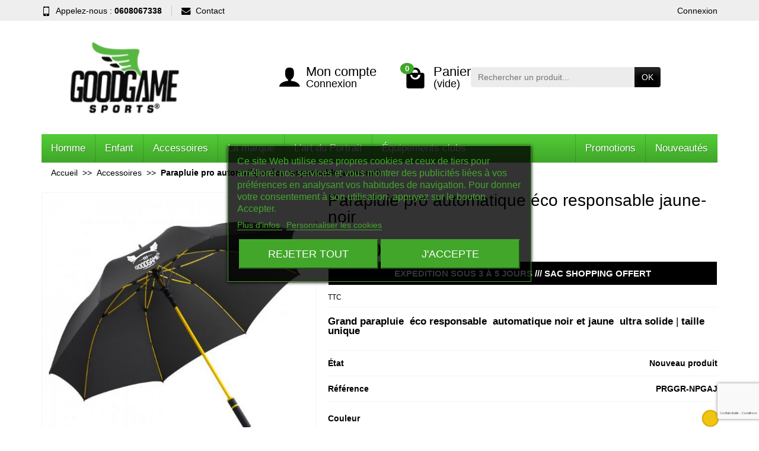

--- FILE ---
content_type: text/html; charset=utf-8
request_url: https://www.goodgame-rugby.fr/accessoires/719-parapluie-pro-automatique-eco-responsable-jaune-noir.html
body_size: 15419
content:
<!DOCTYPE html>
<html class="h-100 m-0" lang="fr">

  <!-- 
   * PRESTASHOP THEME UNIVERSAL v1.0.13
   * Copyright (c) Prestacrea
  -->

  <head>
          <link rel="preconnect" href="//fonts.gstatic.com/" crossorigin>
              <link rel="preload" href="/themes/universal/fonts/fonts.css" as="style">
    <link rel="preload" href="/themes/universal/fonts/icomoon.woff" as="font" crossorigin>
                  <link rel="preload" href="https://fonts.googleapis.com/css?family=Assistant:200,300,regular,600,700,800%7CPoppins:300,regular,500,600,700%7CPlayfair+Display:regular,italic&amp;subset=latin%2Clatin-ext" as="style">
              <link rel="preload" href="https://www.goodgame-rugby.fr/themes/universal/cache/v_177_98e174f4f5daa73baf07c2c116d680cc_all.css" as="style">
                        
    <meta charset="utf-8">
    <meta http-equiv="x-ua-compatible" content="ie=edge">
    <title>Parapluie automatique XL durable ultra solide   | GOODGAME RUGBY®</title>
          <meta name="description" content="Grand parapluie jaune et noir ,  en fibres de verre paratonnerre,  très confortable et classe, parapluie automatique éco responsable ultra solide   by Goodgame">
        <meta name="robots" content="index, follow">

    <meta name="viewport" content="width=device-width, initial-scale=1, minimum-scale=1, maximum-scale=1">

    <link rel="icon" type="image/vnd.microsoft.icon" href="/img/favicon.ico?1742893364">
    <link rel="shortcut icon" type="image/x-icon" href="/img/favicon.ico?1742893364">

                  <link rel="stylesheet" href="https://fonts.googleapis.com/css?family=Assistant:200,300,regular,600,700,800%7CPoppins:300,regular,500,600,700%7CPlayfair+Display:regular,italic&amp;subset=latin%2Clatin-ext" media="all">
              <link rel="stylesheet" href="https://www.goodgame-rugby.fr/themes/universal/cache/v_177_98e174f4f5daa73baf07c2c116d680cc_all.css" media="all">
          
    <link rel="stylesheet" href="https://maxcdn.bootstrapcdn.com/font-awesome/4.7.0/css/font-awesome.min.css" media="print" onload="this.media='all'">
    
    
    
<meta name="twitter:card" content="summary_large_image">
<meta property="og:type" content="product">
<meta property="og:url" content="https://www.goodgame-rugby.fr/accessoires/719-parapluie-pro-automatique-eco-responsable-jaune-noir.html">
<meta property="og:title" content="Parapluie automatique XL durable ultra solide   | GOODGAME RUGBY®">
<meta property="og:site_name" content=" Goodgame Rugby">
<meta property="og:description" content="Grand parapluie jaune et noir ,  en fibres de verre paratonnerre,  très confortable et classe, parapluie automatique éco responsable ultra solide   by Goodgame">
  <meta property="og:image" content="https://www.goodgame-rugby.fr/2787-large_default/parapluie-pro-automatique-eco-responsable-jaune-noir.jpg">
  <meta property="product:pretax_price:amount" content="20.83">
<meta property="product:pretax_price:currency" content="EUR">
  <meta property="product:price:amount" content="25">
<meta property="product:price:currency" content="EUR">

			<meta name="generator" content="Powered by Creative Slider 6.6.9 - Multi-Purpose, Responsive, Parallax, Mobile-Friendly Slider Module for PrestaShop." />




  </head>

  <body class="product product-719 product-parapluie-pro-automatique-eco-responsable-jaune-noir category-30 category-accessoires               hide-left-column hide-right-column                lang_fr h-100 d-flex flex-column" id="product">

    
      
      <header class="flex-shrink-0" id="header-container">

        <div class="header-banner"></div>

        <div class="header-nav w-100">
          <div class="container d-flex align-items-center h-100">
            <div class="pointer hidden-lg-up mr-4 mr-sm-3 pr-2 pr-sm-3" id="menu-icon">
              <i class="icon-list-single text-primary mr-2" aria-hidden="true"></i>
              <span class="text-uppercase align-bottom hidden-xs-down">Menu</span>
            </div>
            
<div class="header-nav-links d-flex align-items-center hidden-sm-down mr-auto" id="contact-link">

      <div class="link-phone header-nav-link mr-3 pr-3">
      <i class="icon-mobile text-primary align-bottom mr-2" aria-hidden="true"></i>Appelez-nous :
      <span class="text-primary font-weight-bold">0608067338</span>
    </div>
  
  <div class="link-contact header-nav-link">
    <span data-ob="aHR0cHM6Ly93d3cuZ29vZGdhbWUtcnVnYnkuZnIvaW5kZXgucGhwP2NvbnRyb2xsZXI9Y29udGFjdA==">
      <i class="icon-mail text-primary align-bottom mr-2" aria-hidden="true"></i>Contact
    </span>
  </div>

</div>


<div class="header-nav-links d-flex align-items-center hidden-sm-down">

  
  <div class="header-nav-link ml-3">
          <span class="login text-primary"
            data-ob="aHR0cHM6Ly93d3cuZ29vZGdhbWUtcnVnYnkuZnIvbW9uLWNvbXB0ZQ==">Connexion</span>
      </div>

</div>

            <div class="mobile-user-info hidden-md-up ml-auto">
              <span class="d-block mt-1 mr-1" data-ob="aHR0cHM6Ly93d3cuZ29vZGdhbWUtcnVnYnkuZnIvbW9uLWNvbXB0ZQ==">
                <i class="icon-user text-primary" aria-hidden="true"></i>
              </span>
            </div>
            <div class="mobile-shopping-cart hidden-md-up ml-2 pl-2">
              <span class="d-block ml-1" data-ob="aHR0cHM6Ly93d3cuZ29vZGdhbWUtcnVnYnkuZnIvY29tbWFuZGU=">
                <i class="icon-shopping-basket-round text-primary" aria-hidden="true"></i>
                <span class="badge badge-primary rounded-circle ml-2 px-2">0</span>
              </span>
            </div>
          </div>
        </div>

        <div class="header-top" id="header">
          <div class="container d-flex justify-content-center justify-content-md-between align-items-center py-2">
            <a class="mr-0 mr-md-auto" id="header-logo" href="https://www.goodgame-rugby.fr/">
              <img src="https://www.goodgame-rugby.fr/img/goodgame-rugby-logo-1714815935.jpg" alt=" Goodgame Rugby" width="280" height="85">
            </a>
            
<div class="user-info position-relative hidden-sm-down">

  <span class="account-block d-block position-relative pointer pl-5" tabindex="0">
    <i class="icon-user position-absolute text-primary" aria-hidden="true"></i>
    <span class="h3 d-block mb-0">Mon compte</span>
          <span class="login text-primary">Connexion</span>
      </span>

  <div class="user-block card card-block position-absolute hidden py-2 mt-1">
    <div class="d-flex flex-column">
      <span class="py-2"
            data-ob="aHR0cHM6Ly93d3cuZ29vZGdhbWUtcnVnYnkuZnIvbW9uLWNvbXB0ZQ==">Mon compte</span>
      <span class="border-top py-2"
            data-ob="aHR0cHM6Ly93d3cuZ29vZGdhbWUtcnVnYnkuZnIvaWRlbnRpdGU=">Mes informations</span>
      <span class="border-top py-2"
            data-ob="aHR0cHM6Ly93d3cuZ29vZGdhbWUtcnVnYnkuZnIvYWRyZXNzZXM=">Mes adresses</span>
      <span class="border-top py-2"
            data-ob="aHR0cHM6Ly93d3cuZ29vZGdhbWUtcnVnYnkuZnIvaGlzdG9yaXF1ZS1jb21tYW5kZXM=">Mes commandes</span>
              <span class="login border-top text-primary pt-2 pb-1"
              data-ob="aHR0cHM6Ly93d3cuZ29vZGdhbWUtcnVnYnkuZnIvbW9uLWNvbXB0ZQ==">Connexion</span>
        <span>
          ou
          <span class="text-primary" data-ob="aHR0cHM6Ly93d3cuZ29vZGdhbWUtcnVnYnkuZnIvY29ubmV4aW9uP2NyZWF0ZWFjY291bnQ9MQ==">
            Créer un compte
          </span>
        </span>
          </div>
  </div>

</div>

  <div class="position-relative hidden-sm-down" id="shopping_cart">

    <span class="shopping-cart-block d-block position-relative pointer ml-5 pl-5" tabindex="0">
      <i class="icon-shopping-bag-paper position-absolute text-primary" aria-hidden="true"></i>
      <span class="ajax_cart_quantity badge badge-secondary position-absolute rounded-circle px-2">0</span>
      <span class="ajax_cart_title h3 d-block mb-0">Panier</span>
      <span class="ajax_cart_total text-primary hidden">
              </span>
      <span class="ajax_cart_no_product text-primary ">(vide)</span>
    </span>

    <div class="cart_block card card-block position-absolute hidden mt-1">
      <div class="cart_block_list">

        
        <div class="cart_block_no_products text-center ">Votre panier est vide</div>
        <div class="button_order_cart hidden">
          <span class="btn btn-primary btn-block mt-3"
                data-ob="aHR0cHM6Ly93d3cuZ29vZGdhbWUtcnVnYnkuZnIvY29tbWFuZGUtcmFwaWRl">Commander</span>
        </div>

      </div>
    </div>

  </div>


  <div class="hidden" id="layer_cart">
    <div class="layer_cart_content p-3 clearfix">

      <p class="modal-title title h1 h2">Produit ajouté à votre panier</p>

      <div class="layer_cart_product product-details mb-3">
        <div class="row align-items-center">

          <div class="product-image-container layer_cart_img col-sm-3 text-center text-sm-left mb-3 mb-sm-0"></div>

          <div class="col-sm-6 text-center text-sm-left mb-3 mb-sm-0">
            <p class="product-name h4" id="layer_cart_product_title"></p>
            <div class="product-attributes font-weight-bold" id="layer_cart_product_attributes"></div>
          </div>

          <div class="col-sm-3 text-center">
            <p class="product-price mb-0" id="layer_cart_product_price"></p>
            <div class="product-quantity">Quantité : <span id="layer_cart_product_quantity"></span></div>
          </div>

        </div>
      </div>

      <div class="layer_cart_cart cart-content mb-3 p-3">
        <p class="ajax_cart_product_txt_s cart-products-count mb-3 hidden">
          Il y a <span class="ajax_cart_quantity">0</span> produits dans votre panier.
        </p>
        <p class="ajax_cart_product_txt cart-products-count mb-3 ">Il y a 1 produit dans votre panier.</p>

        <div class="d-flex justify-content-between">
          <strong>Total produits :</strong>
          <span class="ajax_block_products_total value">0,00 €</span>
        </div>

        <div class="d-flex justify-content-between ">
          Livraison :
          <span class="ajax_cart_shipping_cost value">
            Gratuit          </span>
        </div>

        <div class="d-flex justify-content-between mt-2">
          <strong class="text-uppercase">
            Total
                          TTC             :
          </strong>
          <span class="ajax_block_cart_total value">
                          0,00 €
                      </span>
        </div>

                  <div class="d-flex justify-content-between">
            Taxes incluses :
            <span class="cart_block_tax_cost ajax_cart_tax_cost value">0,00 €</span>
          </div>
              </div>

      <div class="button-container cart-content-btn row">
        <div class="col-sm-6">
          <button class="continue btn btn-secondary btn-block mb-2 mb-sm-0" type="button">Continuer mes achats</button>
        </div>
        <div class="col-sm-6">
          <span class="btn btn-primary btn-block"
                data-ob="aHR0cHM6Ly93d3cuZ29vZGdhbWUtcnVnYnkuZnIvY29tbWFuZGUtcmFwaWRl">Commander</span>
        </div>
      </div>

      <div class="crossseling"></div>

    </div>
  </div>
  <div class="layer_cart_overlay hidden"></div>



<div id="_desktop_search_block_top">
  <div class="p-3 p-lg-0" id="search_block_top">
    <form class="searchbox needs-validation" method="get"
          action="//www.goodgame-rugby.fr/recherche" role="search">

      <input name="controller" type="hidden" value="search">
      <input name="orderby" type="hidden" value="position">
      <input name="orderway" type="hidden" value="desc">

      <div class="input-group">
        <input class="search_query form-control" id="search_query_top" name="search_query" type="text" required
               placeholder="Rechercher un produit..." aria-label="Rechercher un produit">
        <span class="input-group-btn">
          <button class="btn btn-primary text-uppercase" name="submit_search" type="submit">OK</button>
        </span>
      </div>

    </form>
  </div>
</div>

    </div>
  </div>

  <div class="header-menu ">
    <div class="container">
      <nav class="menu js-top-menu menu-bg d-flex position-relative hidden-md-down" id="_desktop_top_menu">

        <ul class="top-menu list-unstyled d-lg-flex flex-wrap mr-auto"><li><a href="https://www.goodgame-rugby.fr/3-homme.html" title="Homme">Homme</a><ul><li><a href="https://www.goodgame-rugby.fr/4-hauts.html" title="Hauts">Hauts</a><ul><li><a href="https://www.goodgame-rugby.fr/5-t-shirt-rugby-mc-col-rond.html" title="T-shirt rugby MC col rond">T-shirt rugby MC col rond</a></li><li><a href="https://www.goodgame-rugby.fr/6-t-shirt-rugby-mc-col-v.html" title="T-shirt rugby MC col V">T-shirt rugby MC col V</a></li><li><a href="https://www.goodgame-rugby.fr/12-polo-de-rugby.html" title="Polo de Rugby">Polo de Rugby</a></li><li><a href="https://www.goodgame-rugby.fr/13-sweat-rugby-a-capuche.html" title="Sweat Rugby à capuche">Sweat Rugby à capuche</a></li><li><a href="https://www.goodgame-rugby.fr/26-sweat-rugby-a-col-rond.html" title="Sweat Rugby à col rond">Sweat Rugby à col rond</a></li><li><a href="https://www.goodgame-rugby.fr/33-vestes.html" title="Vestes">Vestes</a></li><li><a href="https://www.goodgame-rugby.fr/57-oversize.html" title="Oversize">Oversize</a></li><li><a href="https://www.goodgame-rugby.fr/64-debardeur.html" title="Débardeur">Débardeur</a></li></ul></li><li><a href="https://www.goodgame-rugby.fr/8-bas.html" title="Bas">Bas</a><ul><li><a href="https://www.goodgame-rugby.fr/9-pantalon-jogging.html" title="Pantalon jogging">Pantalon jogging</a></li><li><a href="https://www.goodgame-rugby.fr/10-short-bermuda.html" title="Short Bermuda">Short Bermuda</a></li><li><a href="https://www.goodgame-rugby.fr/38-pantalon.html" title="Pantalon ">Pantalon </a></li></ul></li></ul></li><li><a href="https://www.goodgame-rugby.fr/21-enfant.html" title="Enfant">Enfant</a><ul><li><a href="https://www.goodgame-rugby.fr/22-hauts.html" title="Hauts">Hauts</a><ul><li><a href="https://www.goodgame-rugby.fr/23-t-shirt-rugby-mc-col-rond.html" title="T-shirt rugby MC col rond">T-shirt rugby MC col rond</a></li><li><a href="https://www.goodgame-rugby.fr/24-sweat-rugby-a-capuche.html" title="Sweat Rugby à capuche">Sweat Rugby à capuche</a></li><li><a href="https://www.goodgame-rugby.fr/25-sweat-rugby-a-col-rond.html" title="Sweat Rugby à col rond">Sweat Rugby à col rond</a></li></ul></li><li><a href="https://www.goodgame-rugby.fr/40-bas.html" title="BAS">BAS</a><ul><li><a href="https://www.goodgame-rugby.fr/41-bas-de-jogging.html" title="Bas de Jogging">Bas de Jogging</a></li></ul></li></ul></li><li><a href="https://www.goodgame-rugby.fr/30-accessoires.html" title="Accessoires">Accessoires</a></li>
<li><a href="https://www.goodgame-rugby.fr/content/4-la-marque" title="La marque">La marque</a></li>
<li><a href="https://www.goodgame-rugby.fr/content/20-l-art-du-portrait" title="L&#039;art du Portrait">L&#039;art du Portrait</a></li>
<li><a href="https://www.goodgame-rugby.fr/content/8-clubs" title="&Eacute;quipements clubs">&Eacute;quipements clubs</a></li>
</ul>
                  <span class="menu-specials d-block"
                data-ob="aHR0cHM6Ly93d3cuZ29vZGdhbWUtcnVnYnkuZnIvcHJvbW90aW9ucw==">Promotions</span>
                          <span class="menu-news d-block"
                data-ob="aHR0cHM6Ly93d3cuZ29vZGdhbWUtcnVnYnkuZnIvbm91dmVhdXgtcHJvZHVpdHM=">Nouveautés</span>
        
      </nav>
    </div>
  </div>

  <div class="position-fixed h-100 overflow-hidden hidden-lg-up" id="mobile_top_menu_wrapper">
    <div class="d-flex justify-content-between align-items-center p-3" id="menu-close-icon">
      <span class="h4 mb-0">Menu</span>
      <button class="close" type="button" aria-label="Fermer">
        <i class="icon-close-thin" aria-hidden="true"></i>
      </button>
    </div>
    <div class="js-top-menu-bottom">
      <div id="_mobile_search_block_top"></div>
    </div>
    <div class="mobile js-top-menu position-absolute" id="_mobile_top_menu"></div>
  </div>

  <div>
    <div>

	
          </div>
        </div>
	
      </header>
	
      
      <section class="d-flex flex-column flex-grow-1 flex-shrink-0" id="page-container">

                  

                      
  <nav class=" hidden-sm-down">
    <div class="container">
      <ul class="breadcrumb" itemscope itemtype="https://schema.org/BreadcrumbList">

        <li class="breadcrumb-item" itemprop="itemListElement" itemscope itemtype="https://schema.org/ListItem">
          <a class="home" href="https://www.goodgame-rugby.fr/" itemprop="item">
            <span itemprop="name">Accueil</span>
          </a>
          <meta itemprop="position" content="1">
        </li>

                  <li class="breadcrumb-item " itemprop="itemListElement" itemscope itemtype="https://schema.org/ListItem"><a href="https://www.goodgame-rugby.fr/30-accessoires.html" itemprop="item"><span  itemprop="name">Accessoires</span></a><meta itemprop="position" content="2"></li>
                  <li class="breadcrumb-item active" itemprop="itemListElement" itemscope itemtype="https://schema.org/ListItem"><span class="font-weight-bold" itemprop="name">Parapluie pro automatique éco responsable jaune-noir</span><meta itemprop="position" content="3"></li>
        
      </ul>
    </div>
  </nav>


        
                
        <div class="container h-100">
          <div class="columns-container h-100" id="page">

            <div class="row" id="columns">

              
              <div class="center-column column col-lg-12">
                <div id="center_column">
                  <section id="main">

    





              
  <section itemscope itemtype="https://schema.org/Product">
    <meta itemprop="url" content="https://www.goodgame-rugby.fr/accessoires/719-parapluie-pro-automatique-eco-responsable-jaune-noir.html">

    
    
    <section class="primary_block product-detail-primary mb-3 ">
      <div class="row">

        <div class="pb-left-column product-images col-md-6 col-xl-5">
          <div class="images-container text-center">

            <div class="product-cover d-inline-block position-relative overflow-hidden mw-100" id="image-block">

              
              
                                                <img class="img-thumbnail" id="bigpic" src="https://www.goodgame-rugby.fr/2787-large_default/parapluie-pro-automatique-eco-responsable-jaune-noir.jpg"
                       alt="Parapluie pro automatique éco responsable jaune-noir"
                       width="600" height="600" itemprop="image">
                                                  <div class="layer d-flex justify-content-center align-items-center position-absolute w-100 h-100 pointer hidden-sm-down"
                       data-toggle="modal" data-target="#product-modal"><i class="icon-magnifier-plus zoom-in" aria-hidden="true"></i>
                  </div>
                  <div class="modal fade" id="product-modal" tabindex="-1" role="dialog" aria-hidden="true">
                    <div class="modal-dialog" role="document" style="max-width:720px">
                      <div class="modal-content">
                        <div class="modal-body p-0">
                          <div class="owl-carousel position-relative overflow-hidden" id="product-images-modal">
                                                                                        <img id="image_2787" src="https://www.goodgame-rugby.fr/2787-large_default/parapluie-pro-automatique-eco-responsable-jaune-noir.jpg"
                                   alt="Parapluie pro automatique éco responsable jaune-noir"
                                   width="720" height="720">
                                                                                        <img id="image_2788" src="https://www.goodgame-rugby.fr/2788-large_default/parapluie-pro-automatique-eco-responsable-jaune-noir.jpg"
                                   alt="Parapluie pro automatique éco responsable jaune-noir"
                                   width="720" height="720">
                                                      </div>
                        </div>
                      </div>
                    </div>
                  </div>
                                          </div>

                          <div class="product-images position-relative p-3" id="views_block">
                <div id="thumbs_list">
                  <div class="owl-carousel list-unstyled d-flex justify-content-around" id="thumbs_list_frame">
                                                                <div class="thumb-container text-center px-2" id="thumbnail_2787">
                        <a href="https://www.goodgame-rugby.fr/2787-large_default/parapluie-pro-automatique-eco-responsable-jaune-noir.jpg">
                          <img class="thumb img-thumbnail selected" id="thumb_2787"
                               src="https://www.goodgame-rugby.fr/2787-medium_default/parapluie-pro-automatique-eco-responsable-jaune-noir.jpg"
                               alt="Parapluie pro automatique éco responsable jaune-noir"
                               width="100" height="100" itemprop="image">
                        </a>
                      </div>
                                                                <div class="thumb-container text-center px-2" id="thumbnail_2788">
                        <a href="https://www.goodgame-rugby.fr/2788-large_default/parapluie-pro-automatique-eco-responsable-jaune-noir.jpg">
                          <img class="thumb img-thumbnail " id="thumb_2788"
                               src="https://www.goodgame-rugby.fr/2788-medium_default/parapluie-pro-automatique-eco-responsable-jaune-noir.jpg"
                               alt="Parapluie pro automatique éco responsable jaune-noir"
                               width="100" height="100" itemprop="image">
                        </a>
                      </div>
                                      </div>
                </div>
              </div>
            
                          <ul class="list-unstyled text-left my-3" id="usefull_link_block">
                              </ul>
            
          </div>
        </div>

        <div class="pb-right-column product-info col-md-6 col-xl-7">

          <h1 class="product-title" itemprop="name">Parapluie pro automatique éco responsable jaune-noir</h1>

          <div class="content_prices product-prices position-relative mt-4 mb-2">

            
            
              <div class="our_price_display product-price" itemprop="offers" itemscope itemtype="https://schema.org/Offer">
                <meta itemprop="url" content="https://www.goodgame-rugby.fr/accessoires/719-parapluie-pro-automatique-eco-responsable-jaune-noir.html">
                <meta itemprop="priceCurrency" content="EUR">
                                  <meta itemprop="priceValidUntil" content="2027-01-17">
                                                  <link itemprop="availability" href="https://schema.org/InStock">
                                <div class="current-price">
                  <div class="product-discount hidden" id="old_price">
                                          
    
    
    
            <span class="aeuc_before_label">
            Au lieu de
        </span>
    
    
    
    
    
    
    
    
    
                      <span class="old-price" id="old_price_display">
                        <span class="price" aria-label="Prix de base">25,00 €</span>
                      </span>
                                        <span class="hidden" id="reduction_percent">
                      <span class="discount-percentage discount text-primary ml-2" id="reduction_percent_display">
                        &Eacute;conomisez 0%
                      </span>
                    </span>
                    <span class="hidden" id="reduction_amount">
                      <span class="discount-amount discount text-primary ml-2" id="reduction_amount_display">
                        &Eacute;conomisez -0,00 €
                      </span>
                    </span>
                  </div>

                                      <span class="price" id="our_price_display" itemprop="price" content="25" aria-label="Prix">
                      25,00 €
                    </span>
                                          <span class="tax-label">TTC</span>
                                      
                  
                  
                                  </div>
              </div>

              <div class="product-price-info">
                
                

                <div class="shipping-delivery-label">
                  
    
    
    
    
    
            <span class=                        "aeuc_tax_label"
                    >
            TTC
        </span>
    
    
    
    
    
    
    
                  
    
    
    
    
    
    
    
    
    
    
    
            <div class="aeuc_delivery_label">
            
        </div>
    
                </div>
              </div>

            
          </div>

          <div class="product-information">

                          <div class="product-description-short border-top border-bottom py-3">
                <div id="short_description_block" itemprop="description"><h5><span class="productname"><strong>Grand parapluie  éco responsable  automatique noir et jaune  ultra solide </strong>| <strong>taille unique </strong></span></h5></div>
              </div>
            
            
            <div class="product-actions">
              <form id="buy_block" method="post" action="https://www.goodgame-rugby.fr/panier">
                <input name="token" type="hidden" value="3431fb6aad97a97426341973a0d918a5">
                <input id="product_page_product_id" name="id_product" type="hidden" value="719">
                <input name="add" type="hidden" value="1">
                <input id="idCombination" name="id_product_attribute" type="hidden" value="">

                <div class="product_attributes product-variants">

                                      <div class="product-condition product-variants-item d-flex justify-content-between align-items-center border-bottom py-2" id="product_condition">
                      <div class="control-label font-weight-bold">&Eacute;tat</div>
                                              <link itemprop="itemCondition" href="https://schema.org/NewCondition"/>
                        <div class="editable control-item text-primary font-weight-bold py-1">Nouveau produit</div>
                                          </div>
                  
                                      <div class="product-reference product-variants-item d-flex justify-content-between align-items-center border-bottom  py-2" id="product_reference">
                      <div class="control-label font-weight-bold">R&eacute;f&eacute;rence</div>
                      <meta itemprop="sku" content="PRGGR-NPGAJ">
                      <meta itemprop="mpn" content="PRGGR-NPGAJ">
                      <div class="editable control-item text-primary font-weight-bold py-1"></div>
                    </div>
                  
                                      <div id="attributes">
                                                                        <div class="product-variants-item d-flex justify-content-between align-items-center border-bottom py-2">

                            <div class="attribute_label control-label font-weight-bold">Couleur</div>

                            <div class="attribute_list control-item py-1">
                              
                              
                                <ul class="color-list list-unstyled d-flex flex-wrap justify-content-end" id="color_to_pick_list">
                                                                                                                                            <li class="input-container d-flex position-relative selected my-1 ml-2">
                                      <a class="color_pick rounded-circle position-absolute w-100 h-100 color selected"
                                         id="color_16" name="Jaune" href="https://www.goodgame-rugby.fr/accessoires/719-parapluie-pro-automatique-eco-responsable-jaune-noir.html"
                                         title="Jaune" aria-label="Jaune"
                                                                                     style="background-color:#F1C40F"                                         >
                                      </a>
                                    </li>
                                                                                                      </ul>
                                <input class="color_pick_hidden" name="group_3" type="hidden" value="16">

                              
                            </div>

                          </div>
                                                                  </div>
                  
                </div>

                
                
                                  <div class="product-add-to-cart text-right">

                    <div class="product-quantity d-flex justify-content-end align-items-end">

                                              <div class="qty input-group touchspin mr-2 mr-sm-3" id="quantity_wanted_p">
                          <input class="input-group form-control" id="quantity_wanted" name="qty" type="text" aria-label="Quantit&eacute;"
                                 value="1">
                          <span class="input-group-btn-vertical">
                            <span class="product_quantity_up touchspin-up btn p-2" data-field-qty="qty"><i class="icon-add-thick" aria-hidden="true"></i></span>
                            <span class="product_quantity_down touchspin-down btn p-2" data-field-qty="qty"><i class="icon-remove-thick" aria-hidden="true"></i></span>
                          </span>
                        </div>
                      
                      <div class="d-flex flex-column align-items-end">
                                                  <div class="font-weight-bold mt-3" id="availability_statut">
                            <span class="available" id="availability_value">
                                                              En stock - Expédition sous 3 à 5 jours                                                          </span>
                                                      </div>
                                                  
                                                  <div class="product-availability-date hidden" id="availability_date">
                            <label class="label mb-0" id="availability_date_label">Date de disponibilit&eacute; :</label>
                            <span id="availability_date_value"></span>
                          </div>
                        
                                                  <p class="buttons_bottom_block" id="add_to_cart">
                            <button class="add-to-cart btn btn-primary mt-3 px-sm-3" name="Submit" type="submit" >
                              <i class="icon-shopping-basket-round shopping-cart align-baseline mr-3" aria-hidden="true"></i>Ajouter au panier
                            </button>
                          </p>
                                              </div>

                    </div>

                                          <div class="product-minimal-quantity my-2 hidden" id="minimal_quantity_wanted_p">
                        La quantit&eacute; minimale pour pouvoir commander ce produit est <span id="minimal_quantity_label">1</span>
                      </div>
                    
                  </div>
                
                                                    <div class="product-out-of-stock hidden" id="oosHook">
                                      </div>
                  <div class="product-additional-info">
                    
  <div class="socialsharing_product social-sharing text-right mt-3">

    <span class="h4 align-middle mr-3 mb-0">Partager</span>

          <button class="btn-facebook social-sharing social-sharing-icon btn shadow-none rounded-circle m-1 p-2" type="button" data-type="facebook"
              aria-label="Facebook"><i class="icon-facebook" aria-hidden="true"></i></button>
              <button class="btn-twitter social-sharing social-sharing-icon btn shadow-none rounded-circle m-1 p-2" type="button" data-type="twitter"
              aria-label="Twitter"><i class="icon-twitter" aria-hidden="true"></i></button>
              <button class="btn-pinterest social-sharing social-sharing-icon btn shadow-none rounded-circle m-1 p-2" type="button" data-type="pinterest"
              aria-label="Pinterest"><i class="icon-pinterest" aria-hidden="true"></i></button>
    
  </div>
                  </div>
                
              </form>
            </div>

          </div>

        </div>

      </div>
    </section>

    
      

<div class="theme-blocks row ">
  
            
              
                <div class="theme-blocks-reassurance theme-block icon col-6 col-md-3 my-2" id="theme-block-10">
        <div class="block-content ">

          <a class="block-link d-flex flex-column flex-sm-row flex-md-column flex-xl-row align-items-center justify-content-center
                              text-center text-sm-left text-md-center text-xl-left py-2 py-xl-3" href="//www.goodgame-rugby.fr/content/1-livraison">            <i class="icon-truck text-primary mb-1 mb-sm-0 mb-md-1 mb-xl-0 mr-0 mr-sm-3 mr-md-0 mr-xl-3" aria-hidden="true"></i>
                          <div class="block-text">
                <p class="block-title h2 mb-0">Livraison gratuite</p>                <p class="block-description">En France à partir de 75 € d'achats</p>              </div>
                      </a>
        </div>
      </div>
    
  
            
              
                <div class="theme-blocks-reassurance theme-block icon col-6 col-md-3 my-2" id="theme-block-11">
        <div class="block-content ">

          <a class="block-link d-flex flex-column flex-sm-row flex-md-column flex-xl-row align-items-center justify-content-center
                              text-center text-sm-left text-md-center text-xl-left py-2 py-xl-3" href="//www.goodgame-rugby.fr/content/5-nos-visuels">            <i class="icon-padlock-lock-closed text-primary mb-1 mb-sm-0 mb-md-1 mb-xl-0 mr-0 mr-sm-3 mr-md-0 mr-xl-3" aria-hidden="true"></i>
                          <div class="block-text">
                <p class="block-title h2 mb-0">Paiement sécurisé</p>                <p class="block-description">Paiement en ligne 100% sécurisé</p>              </div>
                      </a>
        </div>
      </div>
    
  
            
              
                <div class="theme-blocks-reassurance theme-block icon col-6 col-md-3 my-2" id="theme-block-12">
        <div class="block-content ">

          <a class="block-link d-flex flex-column flex-sm-row flex-md-column flex-xl-row align-items-center justify-content-center
                              text-center text-sm-left text-md-center text-xl-left py-2 py-xl-3" href="//www.goodgame-rugby.fr/content/3-vetement-rugby-bio">            <i class="icon-refresh text-primary mb-1 mb-sm-0 mb-md-1 mb-xl-0 mr-0 mr-sm-3 mr-md-0 mr-xl-3" aria-hidden="true"></i>
                          <div class="block-text">
                <p class="block-title h2 mb-0">Retours faciles</p>                <p class="block-description">Retours possibles pendant 14 jours</p>              </div>
                      </a>
        </div>
      </div>
    
  
            
              
                <div class="theme-blocks-reassurance theme-block icon col-6 col-md-3 my-2" id="theme-block-13">
        <div class="block-content ">

          <a class="block-link d-flex flex-column flex-sm-row flex-md-column flex-xl-row align-items-center justify-content-center
                              text-center text-sm-left text-md-center text-xl-left py-2 py-xl-3" href="//www.goodgame-rugby.fr/nous-contacter">            <i class="icon-mobile text-primary mb-1 mb-sm-0 mb-md-1 mb-xl-0 mr-0 mr-sm-3 mr-md-0 mr-xl-3" aria-hidden="true"></i>
                          <div class="block-text">
                <p class="block-title h2 mb-0">Service client</p>                <p class="block-description">Du lundi au vendredi de 9h à 18h</p>              </div>
                      </a>
        </div>
      </div>
    
  </div>


              <section class="product-detail-secondary card card-block mb-3">
          <div class="row">

                          <div class="col-lg-7">

                <div class="tabs">
                  <ul class="nav nav-tabs" id="more_info_tabs">
                                          <li class="nav-item h3">
                        <a class="nav-link active" href="#description" data-toggle="tab">Description</a>
                      </li>
                                                          </ul>

                  <div class="tab-content" id="tab-content">
                    <div class="tab-pane fade show active" id="description">
                      <div class="product-description"><dl class="dl-inline mb-1"><dt class="text-muted"></dt></dl><h4><span class="productname"><strong>Parapluie de golf pro noir et jaune - automatique - ultra solide - éco responsable fabrication allemande <br /></strong></span></h4>
<p><strong>Matière : </strong>Pongé de polyester et recyclé <strong>Taille : </strong>Taille unique (130cm diametre)</p>
<div></div>
<ul class="list-unstyled mb-1"><li><strong>Ossature et tige résistantes au vent</strong></li>
<li><strong>Ossature en fibres de verre paratonnerre</strong></li>
<li><strong>Poignée ergonomique</strong></li>
<li><strong>logo goodgame blanc</strong></li>
</ul></div>
                    </div>

                                      </div>

                </div>

              </div>
            
            <div class="col-lg-5">
              <div id="product-details">
                                  <section class="product-features mb-2">
                    <p class="product-details-title h3 mb-3 py-2">Fiche technique</p>
                    <dl class="data-sheet d-flex flex-wrap justify-content-between m-0">
                                                                        <dt class="name mb-1 p-2">Compositions</dt>
                          <dd class="value mb-1 p-2">Matière :  Pongé de polyester  recyclé / Taille unique (130cm diametre) </dd>
                                                                                                <dt class="name mb-1 p-2">Styles</dt>
                          <dd class="value mb-1 p-2">parapluie pro golf pour 2 personnes maxi </dd>
                                                                                                <dt class="name mb-1 p-2">Propriétés</dt>
                          <dd class="value mb-1 p-2">  Ossature et tige résistantes au vent / Ossature en fibres de verre paratonnerre
   / Poignée ergonomique / parapluie tres solide - marquage logo deux faces en blanc 
</dd>
                                                                  </dl>
                  </section>
                              </div>
            </div>

          </div>
        </section>
      
      
      
      
  <section class="category-products products-carousel mb-3">

    <p class="products-carousel-title h1 mb-4">
              30 autres produits dans la même catégorie :
          </p>

    <div class="products-carousel-content position-relative px-4">
      <div class="owl-carousel d-flex justify-content-around">
                  
<article class="carousel-product-miniature text-center mb-1 mx-2">

  <span class="carousel-product-thumbnail" data-ob="aHR0cHM6Ly93d3cuZ29vZGdhbWUtcnVnYnkuZnIvdGFibGVhdXgvMjE1LXRhYmxlYXUtdGF1cmVhdS5odG1s">
    <img class="owl-lazy "
         src="data:image/svg+xml,%3Csvg xmlns='http://www.w3.org/2000/svg' viewBox='0 0 280 280'%3E%3C/svg%3E"
         data-src="https://www.goodgame-rugby.fr/1228-home_default/tableau-taureau.jpg"
         alt="Tableau Taureau"
         width="280" height="280">
  </span>

  <h3 class="carousel-product-title h5 overflow-hidden mt-2">
    <a href="https://www.goodgame-rugby.fr/tableaux/215-tableau-taureau.html">Tableau Taureau</a>
  </h3>

  
</article>

                  
<article class="carousel-product-miniature text-center mb-1 mx-2">

  <span class="carousel-product-thumbnail" data-ob="aHR0cHM6Ly93d3cuZ29vZGdhbWUtcnVnYnkuZnIvYm9ubmV0cy8zODQtYm9ubmV0LXJ1Z2J5LWFscGVzLW1vdXRhcmRlLmh0bWw=">
    <img class="owl-lazy "
         src="data:image/svg+xml,%3Csvg xmlns='http://www.w3.org/2000/svg' viewBox='0 0 280 280'%3E%3C/svg%3E"
         data-src="https://www.goodgame-rugby.fr/1760-home_default/bonnet-rugby-alpes-moutarde.jpg"
         alt="Bonnet rugby alpes moutarde"
         width="280" height="280">
  </span>

  <h3 class="carousel-product-title h5 overflow-hidden mt-2">
    <a href="https://www.goodgame-rugby.fr/bonnets/384-bonnet-rugby-alpes-moutarde.html">Bonnet rugby alpes moutarde</a>
  </h3>

  
</article>

                  
<article class="carousel-product-miniature text-center mb-1 mx-2">

  <span class="carousel-product-thumbnail" data-ob="aHR0cHM6Ly93d3cuZ29vZGdhbWUtcnVnYnkuZnIvYm9ubmV0cy8zODUtYm9ubmV0LXJ1Z2J5LWFscGVzLW1hcmluZS5odG1s">
    <img class="owl-lazy "
         src="data:image/svg+xml,%3Csvg xmlns='http://www.w3.org/2000/svg' viewBox='0 0 280 280'%3E%3C/svg%3E"
         data-src="https://www.goodgame-rugby.fr/1761-home_default/bonnet-rugby-alpes-marine.jpg"
         alt="Bonnet rugby alpes Marine"
         width="280" height="280">
  </span>

  <h3 class="carousel-product-title h5 overflow-hidden mt-2">
    <a href="https://www.goodgame-rugby.fr/bonnets/385-bonnet-rugby-alpes-marine.html">Bonnet rugby alpes Marine</a>
  </h3>

  
</article>

                  
<article class="carousel-product-miniature text-center mb-1 mx-2">

  <span class="carousel-product-thumbnail" data-ob="aHR0cHM6Ly93d3cuZ29vZGdhbWUtcnVnYnkuZnIvYm9ubmV0cy8zODYtYm9ubmV0LXJ1Z2J5LWFscGVzLW9yYW5nZS5odG1s">
    <img class="owl-lazy "
         src="data:image/svg+xml,%3Csvg xmlns='http://www.w3.org/2000/svg' viewBox='0 0 280 280'%3E%3C/svg%3E"
         data-src="https://www.goodgame-rugby.fr/1757-home_default/bonnet-rugby-alpes-orange.jpg"
         alt="Bonnet rugby alpes Orange"
         width="280" height="280">
  </span>

  <h3 class="carousel-product-title h5 overflow-hidden mt-2">
    <a href="https://www.goodgame-rugby.fr/bonnets/386-bonnet-rugby-alpes-orange.html">Bonnet rugby alpes Orange</a>
  </h3>

  
</article>

                  
<article class="carousel-product-miniature text-center mb-1 mx-2">

  <span class="carousel-product-thumbnail" data-ob="aHR0cHM6Ly93d3cuZ29vZGdhbWUtcnVnYnkuZnIvYm9ubmV0cy8zODctYm9ubmV0LXJ1Z2J5LWFscGVzLWF6dXIuaHRtbA==">
    <img class="owl-lazy "
         src="data:image/svg+xml,%3Csvg xmlns='http://www.w3.org/2000/svg' viewBox='0 0 280 280'%3E%3C/svg%3E"
         data-src="https://www.goodgame-rugby.fr/1758-home_default/bonnet-rugby-alpes-azur.jpg"
         alt="Bonnet rugby alpes azur"
         width="280" height="280">
  </span>

  <h3 class="carousel-product-title h5 overflow-hidden mt-2">
    <a href="https://www.goodgame-rugby.fr/bonnets/387-bonnet-rugby-alpes-azur.html">Bonnet rugby alpes azur</a>
  </h3>

  
</article>

                  
<article class="carousel-product-miniature text-center mb-1 mx-2">

  <span class="carousel-product-thumbnail" data-ob="aHR0cHM6Ly93d3cuZ29vZGdhbWUtcnVnYnkuZnIvYm9ubmV0cy8zODgtYm9ubmV0LXJ1Z2J5LWFscGVzLWNpdHJvbi5odG1s">
    <img class="owl-lazy "
         src="data:image/svg+xml,%3Csvg xmlns='http://www.w3.org/2000/svg' viewBox='0 0 280 280'%3E%3C/svg%3E"
         data-src="https://www.goodgame-rugby.fr/1759-home_default/bonnet-rugby-alpes-citron.jpg"
         alt="Bonnet rugby alpes citron"
         width="280" height="280">
  </span>

  <h3 class="carousel-product-title h5 overflow-hidden mt-2">
    <a href="https://www.goodgame-rugby.fr/bonnets/388-bonnet-rugby-alpes-citron.html">Bonnet rugby alpes citron</a>
  </h3>

  
</article>

                  
<article class="carousel-product-miniature text-center mb-1 mx-2">

  <span class="carousel-product-thumbnail" data-ob="aHR0cHM6Ly93d3cuZ29vZGdhbWUtcnVnYnkuZnIvYm9ubmV0cy8zODktYm9ubmV0LXJ1Z2J5LWFscGVzLXJvc2UuaHRtbA==">
    <img class="owl-lazy "
         src="data:image/svg+xml,%3Csvg xmlns='http://www.w3.org/2000/svg' viewBox='0 0 280 280'%3E%3C/svg%3E"
         data-src="https://www.goodgame-rugby.fr/1762-home_default/bonnet-rugby-alpes-rose.jpg"
         alt="Bonnet rugby alpes rose"
         width="280" height="280">
  </span>

  <h3 class="carousel-product-title h5 overflow-hidden mt-2">
    <a href="https://www.goodgame-rugby.fr/bonnets/389-bonnet-rugby-alpes-rose.html">Bonnet rugby alpes rose</a>
  </h3>

  
</article>

                  
<article class="carousel-product-miniature text-center mb-1 mx-2">

  <span class="carousel-product-thumbnail" data-ob="aHR0cHM6Ly93d3cuZ29vZGdhbWUtcnVnYnkuZnIvYWNjZXNzb2lyZXMvNDM3LXBhcmFwbHVpZS1wcm8tYXV0b21hdGlxdWUtZWNvLXJlc3BvbnNhYmxlLWJsZXUtbm9pci5odG1s">
    <img class="owl-lazy "
         src="data:image/svg+xml,%3Csvg xmlns='http://www.w3.org/2000/svg' viewBox='0 0 280 280'%3E%3C/svg%3E"
         data-src="https://www.goodgame-rugby.fr/2785-home_default/parapluie-pro-automatique-eco-responsable-bleu-noir.jpg"
         alt="Parapluie de golf pro"
         width="280" height="280">
  </span>

  <h3 class="carousel-product-title h5 overflow-hidden mt-2">
    <a href="https://www.goodgame-rugby.fr/accessoires/437-parapluie-pro-automatique-eco-responsable-bleu-noir.html">Parapluie pro automatique éco responsable...</a>
  </h3>

  
</article>

                  
<article class="carousel-product-miniature text-center mb-1 mx-2">

  <span class="carousel-product-thumbnail" data-ob="aHR0cHM6Ly93d3cuZ29vZGdhbWUtcnVnYnkuZnIvYm9ubmV0cy81NjYtYm9ubmV0LXJhY2luZy1qYXVuZS1vci5odG1s">
    <img class="owl-lazy "
         src="data:image/svg+xml,%3Csvg xmlns='http://www.w3.org/2000/svg' viewBox='0 0 280 280'%3E%3C/svg%3E"
         data-src="https://www.goodgame-rugby.fr/2270-home_default/bonnet-racing-jaune-or.jpg"
         alt="Bonnet racing jaune or"
         width="280" height="280">
  </span>

  <h3 class="carousel-product-title h5 overflow-hidden mt-2">
    <a href="https://www.goodgame-rugby.fr/bonnets/566-bonnet-racing-jaune-or.html">Bonnet racing jaune or</a>
  </h3>

  
</article>

                  
<article class="carousel-product-miniature text-center mb-1 mx-2">

  <span class="carousel-product-thumbnail" data-ob="aHR0cHM6Ly93d3cuZ29vZGdhbWUtcnVnYnkuZnIvYm9ubmV0cy81NjctYm9ubmV0LXJhY2luZy1yb3VnZS1ldC1ub2lyLmh0bWw=">
    <img class="owl-lazy "
         src="data:image/svg+xml,%3Csvg xmlns='http://www.w3.org/2000/svg' viewBox='0 0 280 280'%3E%3C/svg%3E"
         data-src="https://www.goodgame-rugby.fr/2271-home_default/bonnet-racing-rouge-et-noir.jpg"
         alt="Bonnet racing rouge et noir"
         width="280" height="280">
  </span>

  <h3 class="carousel-product-title h5 overflow-hidden mt-2">
    <a href="https://www.goodgame-rugby.fr/bonnets/567-bonnet-racing-rouge-et-noir.html">Bonnet racing rouge et noir</a>
  </h3>

  
</article>

                  
<article class="carousel-product-miniature text-center mb-1 mx-2">

  <span class="carousel-product-thumbnail" data-ob="aHR0cHM6Ly93d3cuZ29vZGdhbWUtcnVnYnkuZnIvYm9ubmV0cy81NjgtYm9ubmV0LXJhY2luZy1yb3NlLmh0bWw=">
    <img class="owl-lazy "
         src="data:image/svg+xml,%3Csvg xmlns='http://www.w3.org/2000/svg' viewBox='0 0 280 280'%3E%3C/svg%3E"
         data-src="https://www.goodgame-rugby.fr/2272-home_default/bonnet-racing-rose.jpg"
         alt="Bonnet racing rose"
         width="280" height="280">
  </span>

  <h3 class="carousel-product-title h5 overflow-hidden mt-2">
    <a href="https://www.goodgame-rugby.fr/bonnets/568-bonnet-racing-rose.html">Bonnet racing rose</a>
  </h3>

  
</article>

                  
<article class="carousel-product-miniature text-center mb-1 mx-2">

  <span class="carousel-product-thumbnail" data-ob="aHR0cHM6Ly93d3cuZ29vZGdhbWUtcnVnYnkuZnIvYm9ubmV0cy81NjktYm9ubmV0LXJhY2luZy1ncmlzLmh0bWw=">
    <img class="owl-lazy "
         src="data:image/svg+xml,%3Csvg xmlns='http://www.w3.org/2000/svg' viewBox='0 0 280 280'%3E%3C/svg%3E"
         data-src="https://www.goodgame-rugby.fr/2274-home_default/bonnet-racing-gris.jpg"
         alt="Bonnet racing gris"
         width="280" height="280">
  </span>

  <h3 class="carousel-product-title h5 overflow-hidden mt-2">
    <a href="https://www.goodgame-rugby.fr/bonnets/569-bonnet-racing-gris.html">Bonnet racing gris</a>
  </h3>

  
</article>

                  
<article class="carousel-product-miniature text-center mb-1 mx-2">

  <span class="carousel-product-thumbnail" data-ob="aHR0cHM6Ly93d3cuZ29vZGdhbWUtcnVnYnkuZnIvYm9ubmV0cy81NzAtYm9ubmV0LWZpc2hpbmctYmlvLmh0bWw=">
    <img class="owl-lazy "
         src="data:image/svg+xml,%3Csvg xmlns='http://www.w3.org/2000/svg' viewBox='0 0 280 280'%3E%3C/svg%3E"
         data-src="https://www.goodgame-rugby.fr/2276-home_default/bonnet-fishing-bio.jpg"
         alt="Bonnet fishing"
         width="280" height="280">
  </span>

  <h3 class="carousel-product-title h5 overflow-hidden mt-2">
    <a href="https://www.goodgame-rugby.fr/bonnets/570-bonnet-fishing-bio.html">Bonnet fishing Bio</a>
  </h3>

  
</article>

                  
<article class="carousel-product-miniature text-center mb-1 mx-2">

  <span class="carousel-product-thumbnail" data-ob="aHR0cHM6Ly93d3cuZ29vZGdhbWUtcnVnYnkuZnIvYm9ubmV0cy81NzEtYm9ubmV0LWZpc2hpbmctYmlvLWpvam9iYS5odG1s">
    <img class="owl-lazy "
         src="data:image/svg+xml,%3Csvg xmlns='http://www.w3.org/2000/svg' viewBox='0 0 280 280'%3E%3C/svg%3E"
         data-src="https://www.goodgame-rugby.fr/2277-home_default/bonnet-fishing-bio-jojoba.jpg"
         alt="Bonnet fishing Bio jojoba"
         width="280" height="280">
  </span>

  <h3 class="carousel-product-title h5 overflow-hidden mt-2">
    <a href="https://www.goodgame-rugby.fr/bonnets/571-bonnet-fishing-bio-jojoba.html">Bonnet fishing Bio jojoba</a>
  </h3>

  
</article>

                  
<article class="carousel-product-miniature text-center mb-1 mx-2">

  <span class="carousel-product-thumbnail" data-ob="aHR0cHM6Ly93d3cuZ29vZGdhbWUtcnVnYnkuZnIvYm9ubmV0cy81NzItYm9ubmV0LWZpc2hpbmctYmlvLXNhYmxlLWNoaW5lLmh0bWw=">
    <img class="owl-lazy "
         src="data:image/svg+xml,%3Csvg xmlns='http://www.w3.org/2000/svg' viewBox='0 0 280 280'%3E%3C/svg%3E"
         data-src="https://www.goodgame-rugby.fr/2278-home_default/bonnet-fishing-bio-sable-chine.jpg"
         alt="Bonnet fishing Bio sable chiné"
         width="280" height="280">
  </span>

  <h3 class="carousel-product-title h5 overflow-hidden mt-2">
    <a href="https://www.goodgame-rugby.fr/bonnets/572-bonnet-fishing-bio-sable-chine.html">Bonnet fishing Bio sable chiné</a>
  </h3>

  
</article>

                  
<article class="carousel-product-miniature text-center mb-1 mx-2">

  <span class="carousel-product-thumbnail" data-ob="aHR0cHM6Ly93d3cuZ29vZGdhbWUtcnVnYnkuZnIvYm9ubmV0cy81NzMtYm9ubmV0LXN0eWxlLWJpby5odG1s">
    <img class="owl-lazy "
         src="data:image/svg+xml,%3Csvg xmlns='http://www.w3.org/2000/svg' viewBox='0 0 280 280'%3E%3C/svg%3E"
         data-src="https://www.goodgame-rugby.fr/2279-home_default/bonnet-style-bio.jpg"
         alt="Bonnet fishing Bio hibiscus rose"
         width="280" height="280">
  </span>

  <h3 class="carousel-product-title h5 overflow-hidden mt-2">
    <a href="https://www.goodgame-rugby.fr/bonnets/573-bonnet-style-bio.html">Bonnet style Bio</a>
  </h3>

  
</article>

                  
<article class="carousel-product-miniature text-center mb-1 mx-2">

  <span class="carousel-product-thumbnail" data-ob="aHR0cHM6Ly93d3cuZ29vZGdhbWUtcnVnYnkuZnIvdGFibGVhdXgvNTc4LXRhYmxlYXUtY29xLWJsYW5jLmh0bWw=">
    <img class="owl-lazy "
         src="data:image/svg+xml,%3Csvg xmlns='http://www.w3.org/2000/svg' viewBox='0 0 280 280'%3E%3C/svg%3E"
         data-src="https://www.goodgame-rugby.fr/2297-home_default/tableau-coq-blanc.jpg"
         alt="Tableaux Coq"
         width="280" height="280">
  </span>

  <h3 class="carousel-product-title h5 overflow-hidden mt-2">
    <a href="https://www.goodgame-rugby.fr/tableaux/578-tableau-coq-blanc.html">Tableau  Coq blanc</a>
  </h3>

  
</article>

                  
<article class="carousel-product-miniature text-center mb-1 mx-2">

  <span class="carousel-product-thumbnail" data-ob="aHR0cHM6Ly93d3cuZ29vZGdhbWUtcnVnYnkuZnIvdGFibGVhdXgvNjMwLXRhYmxlYXUtbWFkaWJhLmh0bWw=">
    <img class="owl-lazy "
         src="data:image/svg+xml,%3Csvg xmlns='http://www.w3.org/2000/svg' viewBox='0 0 280 280'%3E%3C/svg%3E"
         data-src="https://www.goodgame-rugby.fr/2473-home_default/tableau-madiba.jpg"
         alt="Tableau madiba"
         width="280" height="280">
  </span>

  <h3 class="carousel-product-title h5 overflow-hidden mt-2">
    <a href="https://www.goodgame-rugby.fr/tableaux/630-tableau-madiba.html">Tableau  Madiba</a>
  </h3>

  
</article>

                  
<article class="carousel-product-miniature text-center mb-1 mx-2">

  <span class="carousel-product-thumbnail" data-ob="aHR0cHM6Ly93d3cuZ29vZGdhbWUtcnVnYnkuZnIvc2FjLWRlLXNwb3J0LzY0NC1zYWMtYS1kb3MtYmFzaXF1ZS12ZXJ0Lmh0bWw=">
    <img class="owl-lazy "
         src="data:image/svg+xml,%3Csvg xmlns='http://www.w3.org/2000/svg' viewBox='0 0 280 280'%3E%3C/svg%3E"
         data-src="https://www.goodgame-rugby.fr/2519-home_default/sac-a-dos-basique-vert.jpg"
         alt="Sac à dos  basique vert"
         width="280" height="280">
  </span>

  <h3 class="carousel-product-title h5 overflow-hidden mt-2">
    <a href="https://www.goodgame-rugby.fr/sac-de-sport/644-sac-a-dos-basique-vert.html">Sac à dos  basique vert</a>
  </h3>

  
</article>

                  
<article class="carousel-product-miniature text-center mb-1 mx-2">

  <span class="carousel-product-thumbnail" data-ob="aHR0cHM6Ly93d3cuZ29vZGdhbWUtcnVnYnkuZnIvc2FjLWRlLXNwb3J0LzY0NS1zYWMtYS1kb3MtYmFzaXF1ZS1yb3VnZS5odG1s">
    <img class="owl-lazy "
         src="data:image/svg+xml,%3Csvg xmlns='http://www.w3.org/2000/svg' viewBox='0 0 280 280'%3E%3C/svg%3E"
         data-src="https://www.goodgame-rugby.fr/2520-home_default/sac-a-dos-basique-rouge.jpg"
         alt="Sac à dos  basique Rouge"
         width="280" height="280">
  </span>

  <h3 class="carousel-product-title h5 overflow-hidden mt-2">
    <a href="https://www.goodgame-rugby.fr/sac-de-sport/645-sac-a-dos-basique-rouge.html">Sac à dos  basique Rouge</a>
  </h3>

  
</article>

                  
<article class="carousel-product-miniature text-center mb-1 mx-2">

  <span class="carousel-product-thumbnail" data-ob="aHR0cHM6Ly93d3cuZ29vZGdhbWUtcnVnYnkuZnIvc2FjLWRlLXNwb3J0LzY0Ni1zYWMtYS1kb3MtYmFzaXF1ZS1qYXVuZS5odG1s">
    <img class="owl-lazy "
         src="data:image/svg+xml,%3Csvg xmlns='http://www.w3.org/2000/svg' viewBox='0 0 280 280'%3E%3C/svg%3E"
         data-src="https://www.goodgame-rugby.fr/2523-home_default/sac-a-dos-basique-jaune.jpg"
         alt="Sac à dos  basique jaune"
         width="280" height="280">
  </span>

  <h3 class="carousel-product-title h5 overflow-hidden mt-2">
    <a href="https://www.goodgame-rugby.fr/sac-de-sport/646-sac-a-dos-basique-jaune.html">Sac à dos  basique jaune</a>
  </h3>

  
</article>

                  
<article class="carousel-product-miniature text-center mb-1 mx-2">

  <span class="carousel-product-thumbnail" data-ob="aHR0cHM6Ly93d3cuZ29vZGdhbWUtcnVnYnkuZnIvc2FjLWRlLXNwb3J0LzY0Ny1zYWMtYS1kb3MtYmFzaXF1ZS1ibGV1LWxhZ29uLmh0bWw=">
    <img class="owl-lazy "
         src="data:image/svg+xml,%3Csvg xmlns='http://www.w3.org/2000/svg' viewBox='0 0 280 280'%3E%3C/svg%3E"
         data-src="https://www.goodgame-rugby.fr/2526-home_default/sac-a-dos-basique-bleu-lagon.jpg"
         alt="Sac à dos  basique bleu lagon"
         width="280" height="280">
  </span>

  <h3 class="carousel-product-title h5 overflow-hidden mt-2">
    <a href="https://www.goodgame-rugby.fr/sac-de-sport/647-sac-a-dos-basique-bleu-lagon.html">Sac à dos  basique bleu lagon</a>
  </h3>

  
</article>

                  
<article class="carousel-product-miniature text-center mb-1 mx-2">

  <span class="carousel-product-thumbnail" data-ob="aHR0cHM6Ly93d3cuZ29vZGdhbWUtcnVnYnkuZnIvdGFibGVhdXgvNjY4LXRhYmxlYXUtYmlnYm9zcy5odG1s">
    <img class="owl-lazy "
         src="data:image/svg+xml,%3Csvg xmlns='http://www.w3.org/2000/svg' viewBox='0 0 280 280'%3E%3C/svg%3E"
         data-src="https://www.goodgame-rugby.fr/2613-home_default/tableau-bigboss.jpg"
         alt="Tableau  BigBoss"
         width="280" height="280">
  </span>

  <h3 class="carousel-product-title h5 overflow-hidden mt-2">
    <a href="https://www.goodgame-rugby.fr/tableaux/668-tableau-bigboss.html">Tableau  BigBoss</a>
  </h3>

  
</article>

                  
<article class="carousel-product-miniature text-center mb-1 mx-2">

  <span class="carousel-product-thumbnail" data-ob="aHR0cHM6Ly93d3cuZ29vZGdhbWUtcnVnYnkuZnIvdGFibGVhdXgvNjgxLXRhYmxlYXUtcGVyc29ubmFsaXNlLTgweDYwLmh0bWw=">
    <img class="owl-lazy "
         src="data:image/svg+xml,%3Csvg xmlns='http://www.w3.org/2000/svg' viewBox='0 0 280 280'%3E%3C/svg%3E"
         data-src="https://www.goodgame-rugby.fr/2660-home_default/tableau-personnalise-80x60.jpg"
         alt="Tableau  Personnalié"
         width="280" height="280">
  </span>

  <h3 class="carousel-product-title h5 overflow-hidden mt-2">
    <a href="https://www.goodgame-rugby.fr/tableaux/681-tableau-personnalise-80x60.html">Tableau  Personnalisé 80X60</a>
  </h3>

  
</article>

                  
<article class="carousel-product-miniature text-center mb-1 mx-2">

  <span class="carousel-product-thumbnail" data-ob="aHR0cHM6Ly93d3cuZ29vZGdhbWUtcnVnYnkuZnIvdGFibGVhdXgvNjgyLXRhYmxlYXUtcGVyc29ubmFsaXNlLTEwMHg3NS5odG1s">
    <img class="owl-lazy "
         src="data:image/svg+xml,%3Csvg xmlns='http://www.w3.org/2000/svg' viewBox='0 0 280 280'%3E%3C/svg%3E"
         data-src="https://www.goodgame-rugby.fr/2663-home_default/tableau-personnalise-100x75.jpg"
         alt="Tableau  Personnalisé 100X75"
         width="280" height="280">
  </span>

  <h3 class="carousel-product-title h5 overflow-hidden mt-2">
    <a href="https://www.goodgame-rugby.fr/tableaux/682-tableau-personnalise-100x75.html">Tableau  Personnalisé 100X75</a>
  </h3>

  
</article>

                  
<article class="carousel-product-miniature text-center mb-1 mx-2">

  <span class="carousel-product-thumbnail" data-ob="aHR0cHM6Ly93d3cuZ29vZGdhbWUtcnVnYnkuZnIvYWNjZXNzb2lyZXMvNzIwLXBhcmFwbHVpZS1wcm8tYXV0b21hdGlxdWUtZWNvLXJlc3BvbnNhYmxlLWdyaXMtbm9pci5odG1s">
    <img class="owl-lazy "
         src="data:image/svg+xml,%3Csvg xmlns='http://www.w3.org/2000/svg' viewBox='0 0 280 280'%3E%3C/svg%3E"
         data-src="https://www.goodgame-rugby.fr/2789-home_default/parapluie-pro-automatique-eco-responsable-gris-noir.jpg"
         alt="Parapluie pro automatique éco responsable gris -noir"
         width="280" height="280">
  </span>

  <h3 class="carousel-product-title h5 overflow-hidden mt-2">
    <a href="https://www.goodgame-rugby.fr/accessoires/720-parapluie-pro-automatique-eco-responsable-gris-noir.html">Parapluie pro automatique éco responsable...</a>
  </h3>

  
</article>

                  
<article class="carousel-product-miniature text-center mb-1 mx-2">

  <span class="carousel-product-thumbnail" data-ob="aHR0cHM6Ly93d3cuZ29vZGdhbWUtcnVnYnkuZnIvYWNjZXNzb2lyZXMvNzIxLXBhcmFwbHVpZS1hdXRvbWF0aXF1ZS1sdXhlLWJsYW5jLWV0LW9yLmh0bWw=">
    <img class="owl-lazy "
         src="data:image/svg+xml,%3Csvg xmlns='http://www.w3.org/2000/svg' viewBox='0 0 280 280'%3E%3C/svg%3E"
         data-src="https://www.goodgame-rugby.fr/2791-home_default/parapluie-automatique-luxe-blanc-et-or.jpg"
         alt="Parapluie  automatique luxe or et blanc"
         width="280" height="280">
  </span>

  <h3 class="carousel-product-title h5 overflow-hidden mt-2">
    <a href="https://www.goodgame-rugby.fr/accessoires/721-parapluie-automatique-luxe-blanc-et-or.html">Parapluie  automatique luxe blanc et OR</a>
  </h3>

  
</article>

                  
<article class="carousel-product-miniature text-center mb-1 mx-2">

  <span class="carousel-product-thumbnail" data-ob="aHR0cHM6Ly93d3cuZ29vZGdhbWUtcnVnYnkuZnIvY2FzcXVldHRlcy83MzItY2FzcXVldHRlLXRydWNrZXItM2QtbG9nby5odG1s">
    <img class="owl-lazy "
         src="data:image/svg+xml,%3Csvg xmlns='http://www.w3.org/2000/svg' viewBox='0 0 280 280'%3E%3C/svg%3E"
         data-src="https://www.goodgame-rugby.fr/2828-home_default/casquette-trucker-3d-logo.jpg"
         alt="Casquette trucker 3D Logo"
         width="280" height="280">
  </span>

  <h3 class="carousel-product-title h5 overflow-hidden mt-2">
    <a href="https://www.goodgame-rugby.fr/casquettes/732-casquette-trucker-3d-logo.html">Casquette trucker 3D Logo</a>
  </h3>

  
</article>

                  
<article class="carousel-product-miniature text-center mb-1 mx-2">

  <span class="carousel-product-thumbnail" data-ob="aHR0cHM6Ly93d3cuZ29vZGdhbWUtcnVnYnkuZnIvY2FzcXVldHRlcy83MzUtY2FzcXVldHRlLXRydWNrZXItcm91Z2UuaHRtbA==">
    <img class="owl-lazy "
         src="data:image/svg+xml,%3Csvg xmlns='http://www.w3.org/2000/svg' viewBox='0 0 280 280'%3E%3C/svg%3E"
         data-src="https://www.goodgame-rugby.fr/2837-home_default/casquette-trucker-rouge.jpg"
         alt="Casquette trucker 3D Logo rouge"
         width="280" height="280">
  </span>

  <h3 class="carousel-product-title h5 overflow-hidden mt-2">
    <a href="https://www.goodgame-rugby.fr/casquettes/735-casquette-trucker-rouge.html">Casquette trucker  rouge</a>
  </h3>

  
</article>

                  
<article class="carousel-product-miniature text-center mb-1 mx-2">

  <span class="carousel-product-thumbnail" data-ob="aHR0cHM6Ly93d3cuZ29vZGdhbWUtcnVnYnkuZnIvY2FzcXVldHRlcy83MzYtY2FzcXVldHRlLXRydWNrZXItbWFyaW5lLWV0LWphdW5lLmh0bWw=">
    <img class="owl-lazy "
         src="data:image/svg+xml,%3Csvg xmlns='http://www.w3.org/2000/svg' viewBox='0 0 280 280'%3E%3C/svg%3E"
         data-src="https://www.goodgame-rugby.fr/2839-home_default/casquette-trucker-marine-et-jaune.jpg"
         alt="Casquette trucker  marine et jaune"
         width="280" height="280">
  </span>

  <h3 class="carousel-product-title h5 overflow-hidden mt-2">
    <a href="https://www.goodgame-rugby.fr/casquettes/736-casquette-trucker-marine-et-jaune.html">Casquette trucker  marine et jaune</a>
  </h3>

  
</article>

              </div>
    </div>

  </section>

				

<style type="text/css">
.fmm_title_text_sticker span { -webkit-border-radius: 8px; -moz-border-radius: 8px; border-radius: 8px; padding: 5px;
width: auto !important; display: inline-block; text-align: center}
.fmm_title_text_sticker img { border:none!important;display: inline-block; vertical-align: middle; background: transparent !important;}
.fmm_title_text_sticker i { display: inline-block; font-style: normal}

</style>







    
  </section>


  
    
                  </section>
                </div>
              </div>

              
            </div>

          </div>
        </div>
      </section>

      <footer class="flex-shrink-0" id="footer-container">

        <div id="footer-before">
          <div class="container">
            <div class="row">

<div class="theme-blocks row ">
  
            
              
                <div class="theme-blocks-footerBefore theme-block icon col-6 col-md-3 my-2" id="theme-block-6">
        <div class="block-content ">

          <a class="block-link d-flex flex-column flex-sm-row flex-md-column flex-xl-row align-items-center justify-content-center
                              text-center text-sm-left text-md-center text-xl-left py-2 py-xl-3" href="//www.goodgame-rugby.fr/content/1-livraison">            <i class="icon-truck text-primary mb-1 mb-sm-0 mb-md-1 mb-xl-0 mr-0 mr-sm-3 mr-md-0 mr-xl-3" aria-hidden="true"></i>
                          <div class="block-text">
                <p class="block-title h2 mb-0">Livraison gratuite</p>                <p class="block-description">En France à partir de 75 € d'achats</p>              </div>
                      </a>
        </div>
      </div>
    
  
            
              
                <div class="theme-blocks-footerBefore theme-block icon col-6 col-md-3 my-2" id="theme-block-7">
        <div class="block-content ">

          <a class="block-link d-flex flex-column flex-sm-row flex-md-column flex-xl-row align-items-center justify-content-center
                              text-center text-sm-left text-md-center text-xl-left py-2 py-xl-3" href="#">            <i class="icon-padlock-lock-closed text-primary mb-1 mb-sm-0 mb-md-1 mb-xl-0 mr-0 mr-sm-3 mr-md-0 mr-xl-3" aria-hidden="true"></i>
                          <div class="block-text">
                <p class="block-title h2 mb-0">Paiement sécurisé</p>                <p class="block-description">Paiement en ligne 100% sécurisé</p>              </div>
                      </a>
        </div>
      </div>
    
  
            
              
                <div class="theme-blocks-footerBefore theme-block icon col-6 col-md-3 my-2" id="theme-block-8">
        <div class="block-content ">

          <a class="block-link d-flex flex-column flex-sm-row flex-md-column flex-xl-row align-items-center justify-content-center
                              text-center text-sm-left text-md-center text-xl-left py-2 py-xl-3" href="#">            <i class="icon-refresh text-primary mb-1 mb-sm-0 mb-md-1 mb-xl-0 mr-0 mr-sm-3 mr-md-0 mr-xl-3" aria-hidden="true"></i>
                          <div class="block-text">
                <p class="block-title h2 mb-0">Retours faciles</p>                <p class="block-description">Retours possibles pendant 14 jours</p>              </div>
                      </a>
        </div>
      </div>
    
  
            
              
                <div class="theme-blocks-footerBefore theme-block icon col-6 col-md-3 my-2" id="theme-block-9">
        <div class="block-content ">

          <a class="block-link d-flex flex-column flex-sm-row flex-md-column flex-xl-row align-items-center justify-content-center
                              text-center text-sm-left text-md-center text-xl-left py-2 py-xl-3" href="//www.goodgame-rugby.fr/nous-contacter">            <i class="icon-mobile text-primary mb-1 mb-sm-0 mb-md-1 mb-xl-0 mr-0 mr-sm-3 mr-md-0 mr-xl-3" aria-hidden="true"></i>
                          <div class="block-text">
                <p class="block-title h2 mb-0">Service client</p>                <p class="block-description">Du lundi au vendredi de 9h à 18h</p>              </div>
                      </a>
        </div>
      </div>
    
  </div>
</div>
          </div>
        </div>

        <div id="footer">
          <div class="container">
            <div class="row">
<div class="col-12 d-flex flex-wrap flex-lg-nowrap justify-content-between py-4" id="theme-footer">

  <div class="footer-img-txt w-100 mb-3 mb-lg-0 pr-lg-4">
    <img class="footer-img lazy mb-3" src="[data-uri]"
         data-src="https://www.goodgame-rugby.fr/themes/universal/img/footer-img-1.png" alt="" width="200" height="50">
    <div class="footer-txt">Protect your earth<br />
Des vêtements rugby branchés, qui respectent la planète et le droit international du travail : c’est le pari de Goodgame rugby.</div>  </div>

  <div class="footer-links footer-block">
    <p class="footer-title h3 text-primary hidden-sm-down mb-lg-4 mb-xl-2">Informations</p>
    <div class="title pointer hidden-md-up py-2" data-target="#footer-links-1" data-toggle="collapse">
      <span class="h3 mb-0">Informations</span>
      <i class="icon-arrow-drop-down navbar-toggler float-right text-primary p-0" aria-hidden="true"></i>
    </div>
    <div class="collapse" id="footer-links-1" data-parent="#theme-footer">
      <ul class="list-unstyled list-arrows py-3 py-md-0">
                              <li><span data-ob="Ly93d3cuZ29vZGdhbWUtcnVnYnkuZnIvY29udGVudC8xLWxpdnJhaXNvbg==">Livraisons et retours</span></li>
                                        <li><span data-ob="aHR0cHM6Ly93d3cuZ29vZGdhbWUtcnVnYnkuZnIvY29udGVudC82LWNvbmRpdGlvbnMtZ2VuZXJhbGVzLWRlLXZlbnRl">Conditions générales</span></li>
                        </ul>
    </div>
  </div>

  <div class="footer-links footer-block">
    <p class="footer-title h3 text-primary hidden-sm-down mb-lg-4 mb-xl-2">Evironnement</p>
    <div class="title pointer hidden-md-up py-2" data-target="#footer-links-2" data-toggle="collapse">
      <span class="h3 mb-0">Evironnement</span>
      <i class="icon-arrow-drop-down navbar-toggler float-right text-primary p-0" aria-hidden="true"></i>
    </div>
    <div class="collapse" id="footer-links-2" data-parent="#theme-footer">
      <ul class="list-unstyled list-arrows py-3 py-md-0">
                              <li><span data-ob="aHR0cHM6Ly93d3cuZ29vZGdhbWUtcnVnYnkuZnIvY29udGVudC8xOC1ub3MtcHJvZHVpdHM=">Nos valeurs</span></li>
                                        <li><span data-ob="aHR0cHM6Ly93d3cuZ29vZGdhbWUtcnVnYnkuZnIvY29udGVudC8xOS1sLWVuZ2FnZW1lbnQ=">Nos fournisseurs durables</span></li>
                        </ul>
    </div>
  </div>

  <div class="footer-links footer-block">
    <p class="footer-title h3 text-primary hidden-sm-down mb-lg-4 mb-xl-2">Notre société</p>
    <div class="title pointer hidden-md-up py-2" data-target="#footer-links-3" data-toggle="collapse">
      <span class="h3 mb-0">Notre société</span>
      <i class="icon-arrow-drop-down navbar-toggler float-right text-primary p-0" aria-hidden="true"></i>
    </div>
    <div class="collapse" id="footer-links-3" data-parent="#theme-footer">
      <ul class="list-unstyled list-arrows py-3 py-md-0">
                              <li><span data-ob="Ly93d3cuZ29vZGdhbWUtcnVnYnkuZnIvY29udGVudC8yLW1lbnRpb25zLWxlZ2FsZXM=">Mentions légales</span></li>
                                        <li><span data-ob="Ly93d3cuZ29vZGdhbWUtcnVnYnkuZnIvcGxhbi1zaXRl">Plan du site</span></li>
                        </ul>
    </div>
  </div>

      <div class="footer-company footer-block pl-lg-4">
      <p class="footer-title h3 text-primary hidden-sm-down mb-lg-4 mb-xl-2">Contactez-nous</p>
      <div class="title pointer hidden-md-up py-2" data-target="#footer-company" data-toggle="collapse">
        <span class="h3 mb-0">Contactez-nous</span>
        <i class="icon-arrow-drop-down navbar-toggler float-right text-primary p-0" aria-hidden="true"></i>
      </div>
      <div class="collapse" id="footer-company" data-parent="#theme-footer">
        <div class="py-3 py-md-0">
                      <p class="footer-company-address text-nowrap mb-0">46 rue Robert Dumas<br>46000 Cahors<br>France</p>
                                <p class="footer-company-phone mt-1 mb-0">
              <i class="icon-phone text-primary mr-2" aria-hidden="true"></i>06 08 06 73 38
            </p>
                                <p class="footer-company-email mt-1 mb-0">
              <i class="icon-mail text-primary mr-2" aria-hidden="true"></i>goodgamerugby46@gmail.com
            </p>
                  </div>
      </div>
    </div>
  
</div>

<div class="block_newsletter col-md-9 col-lg-8 py-4">
  <div class="row px-3 px-md-0">

    <div class="col-md-6">
      <p class="h4">
        <i class="icon-mail text-primary align-baseline mr-3" aria-hidden="true"></i>Inscription à la newsletter
      </p>
      <p class="form-text mt-0 mb-2 mb-md-0">
        Vous pouvez vous désinscrire à tout moment. Vous trouverez pour cela nos informations de contact dans les conditions d'utilisation du site.
      </p>
    </div>

    <div class="col-md-6">
      <form class="needs-validation" method="post" action="//www.goodgame-rugby.fr/#footer">
        <input name="action" type="hidden" value="0">
        <div class="input-group">
          <input class="newsletter-input form-control" name="email" type="email" placeholder="Votre adresse e-mail"
                 aria-label="Votre adresse e-mail" required>
          <span class="input-group-btn">
            <button class="btn btn-primary" name="submitNewsletter" type="submit">Inscription</button>
          </span>
        </div>
              </form>
    </div>

    <div class="col-12">
          </div>

    

  </div>
</div>

				
<div class="block-social col-md-3 col-lg-4 d-flex justify-content-center justify-content-md-end py-4">
  <div class="text-center text-md-right text-lg-left">

    <p class="h4 hidden-md-down mb-1 ml-1">Suivez-nous</p>

          <span class="facebook text-center">
        <span class="block-social-icon blank d-inline-block rounded-circle text-center m-1 p-2" data-ob="aHR0cHM6Ly93d3cuZmFjZWJvb2suY29tL2dvb2RnYW1lLnZldGVtZW50LnJ1Z2J5"
              aria-label="Facebook"><i class="icon-facebook" aria-hidden="true"></i></span>
      </span>
                      <span class="youtube text-center">
        <span class="block-social-icon blank d-inline-block rounded-circle text-center m-1 p-2" data-ob="aHR0cHM6Ly93d3cueW91dHViZS5jb20vd2F0Y2g/dj1iYTJnMVd0blQyZw=="
              aria-label="YouTube"><i class="icon-youtube" aria-hidden="true"></i></span>
      </span>
                      <span class="instagram text-center">
        <span class="block-social-icon blank d-inline-block rounded-circle text-center m-1 p-2" data-ob="aHR0cHM6Ly93d3cuaW5zdGFncmFtLmNvbS9nb29kZ2FtZV9ydWdieS8="
              aria-label="Instagram"><i class="icon-instagram" aria-hidden="true"></i></span>
      </span>
        
  </div>
</div>

<div id="lgcookieslaw_banner" class="lgcookieslaw-banner lgcookieslaw-message-floating lgcookieslaw-reject-all-button-enabled">
    <div class="container">
        <div class="lgcookieslaw-message">
            <p>Ce site Web utilise ses propres cookies et ceux de tiers pour améliorer nos services et vous montrer des publicités liées à vos préférences en analysant vos habitudes de navigation. Pour donner votre consentement à son utilisation, appuyez sur le bouton Accepter.</p> 

            <div class="lgcookieslaw-link-container">
                <a id="lgcookieslaw_info" class="lgcookieslaw-info lgcookieslaw-link-button"  target="_blank"  href="https://www.goodgame-rugby.fr/content/6-conditions-generales-de-vente" >
                    Plus d'infos
                </a>

                <a id="lgcookieslaw_customize_cookies" class="lgcookieslaw-customize-cookies lgcookieslaw-link-button" onclick="customizeCookies()">
                    Personnaliser les cookies
                </a>
            </div>
        </div>
        <div class="lgcookieslaw-button-container">
                            <button id="lgcookieslaw_reject_all" class="lgcookieslaw-btn lgcookieslaw-reject-all lgcookieslaw-link-button" onclick="closeinfo(true, 2)">
                    Rejeter tout
                </button>
            
            <button id="lgcookieslaw_accept" class="lgcookieslaw-btn lgcookieslaw-accept lggoogleanalytics-accept" onclick="closeinfo(true, 1)">J'accepte</button>
        </div>
    </div>
</div>

<div id="lgcookieslaw_modal" class="lgcookieslaw-modal">
    <div class="lgcookieslaw-modal-body">
        <h2>Configuration des cookies</h2>
        <div class="lgcookieslaw-section">
            <div class="lgcookieslaw-section-name">
                Personnalisation
            </div>
            <div class="lgcookieslaw-section-checkbox">
                <label class="lgcookieslaw-switch">
                    <div class="lgcookieslaw-slider-option-left">Non</div>
                    <input type="checkbox" id="lgcookieslaw-customization-enabled" >
                    <span class="lgcookieslaw-slider"></span>
                    <div class="lgcookieslaw-slider-option-right">Oui</div>
                </label>
            </div>
            <div class="lgcookieslaw-section-description">
                <ul>
<li>Cookies tiers à des fins d'analyse.</li>
<li>Afficher des recommandations personnalisées en fonction de votre navigation sur d'autres sites</li>
<li>Afficher des campagnes personnalisées sur d'autres sites Web</li>
</ul> 
            </div>
        </div>
        <div class="lgcookieslaw-section">
            <div class="lgcookieslaw-section-name">
                Fonctionnel (obligatoire)
            </div>
            <div class="lgcookieslaw-section-checkbox">
                <label class="lgcookieslaw-switch">
                    <div class="lgcookieslaw-slider-option-left">Non</div>
                    <input type="checkbox" checked="checked" disabled="disabled">
                    <span class="lgcookieslaw-slider lgcookieslaw-slider-checked"></span>
                    <div class="lgcookieslaw-slider-option-right">Oui</div>
                </label>
            </div>
            <div class="lgcookieslaw-section-description">
                <ul>
<li>Nécessaire pour naviguer sur ce site et utiliser ses fonctions.</li>
<li>Vous identifier en tant qu'utilisateur et enregistrer vos préférences telles que la langue et la devise.</li>
<li>Personnalisez votre expérience en fonction de votre navigation.</li>
</ul> 
            </div>
        </div>
    </div>
    <div class="lgcookieslaw-modal-footer">
        <div class="lgcookieslaw-modal-footer-left">
            <button id="lgcookieslaw_cancel" class="btn lgcookieslaw-cancel"> > Annuler</button>
        </div>
        <div class="lgcookieslaw-modal-footer-right">
                            <button id="lgcookieslaw_reject_all" class="btn lgcookieslaw-reject-all" onclick="closeinfo(true, 2)">Rejeter tout</button>
            
            <button id="lgcookieslaw_save" class="btn lgcookieslaw-save" onclick="closeinfo(true)">Accepter la sélection</button>
            <button id="lgcookieslaw_accept_all" class="btn lgcookieslaw-accept-all lggoogleanalytics-accept" onclick="closeinfo(true, 1)">Accepter tout</button>
        </div>
    </div>
</div>

<div class="lgcookieslaw-overlay"></div>

</div>
          </div>
        </div>

        <div id="footer-after">
          <div class="container">
            <div class="row">
              
<div class="block_newsletter col-md-9 col-lg-8 py-4">
  <div class="row px-3 px-md-0">

    <div class="col-md-6">
      <p class="h4">
        <i class="icon-mail text-primary align-baseline mr-3" aria-hidden="true"></i>Inscription à la newsletter
      </p>
      <p class="form-text mt-0 mb-2 mb-md-0">
        Vous pouvez vous désinscrire à tout moment. Vous trouverez pour cela nos informations de contact dans les conditions d'utilisation du site.
      </p>
    </div>

    <div class="col-md-6">
      <form class="needs-validation" method="post" action="//www.goodgame-rugby.fr/#footer">
        <input name="action" type="hidden" value="0">
        <div class="input-group">
          <input class="newsletter-input form-control" name="email" type="email" placeholder="Votre adresse e-mail"
                 aria-label="Votre adresse e-mail" required>
          <span class="input-group-btn">
            <button class="btn btn-primary" name="submitNewsletter" type="submit">Inscription</button>
          </span>
        </div>
              </form>
    </div>

    <div class="col-12">
          </div>

    

  </div>
</div>

              
<div class="block-social col-md-3 col-lg-4 d-flex justify-content-center justify-content-md-end py-4">
  <div class="text-center text-md-right text-lg-left">

    <p class="h4 hidden-md-down mb-1 ml-1">Suivez-nous</p>

          <span class="facebook text-center">
        <span class="block-social-icon blank d-inline-block rounded-circle text-center m-1 p-2" data-ob="aHR0cHM6Ly93d3cuZmFjZWJvb2suY29tL2dvb2RnYW1lLnZldGVtZW50LnJ1Z2J5"
              aria-label="Facebook"><i class="icon-facebook" aria-hidden="true"></i></span>
      </span>
                      <span class="youtube text-center">
        <span class="block-social-icon blank d-inline-block rounded-circle text-center m-1 p-2" data-ob="aHR0cHM6Ly93d3cueW91dHViZS5jb20vd2F0Y2g/dj1iYTJnMVd0blQyZw=="
              aria-label="YouTube"><i class="icon-youtube" aria-hidden="true"></i></span>
      </span>
                      <span class="instagram text-center">
        <span class="block-social-icon blank d-inline-block rounded-circle text-center m-1 p-2" data-ob="aHR0cHM6Ly93d3cuaW5zdGFncmFtLmNvbS9nb29kZ2FtZV9ydWdieS8="
              aria-label="Instagram"><i class="icon-instagram" aria-hidden="true"></i></span>
      </span>
        
  </div>
</div>

              
            </div>
          </div>
        </div>

        <div id="footer-copyright">
          <div class="container">
            <div class="font-weight-bold text-center p-3">
              Copyright © 2026 - Design by <span class="text-primary">Goodgame®</span>
             
            </div>
          </div>
        </div>

      </footer>

    
    



    
    <div id="outdated"></div>
<script type="text/javascript">/* <![CDATA[ */;var AdvancedEmailGuardData={"meta":{"isGDPREnabled":false,"isLegacyOPCEnabled":true,"isLegacyMAModuleEnabled":true,"validationError":null},"settings":{"recaptcha":{"type":"v2_inv","key":"6LcCmZIqAAAAABnBKcfclLxc9YquQ5--zKFhk9Dm","forms":{"contact_us":{"size":"normal","align":"offset","offset":3},"register":{"size":"normal","align":"center","offset":1},"login":{"size":"normal","align":"center","offset":1},"reset_password":{"size":"normal","align":"center","offset":1},"quick_order":{"size":"normal","align":"center","offset":1},"newsletter":{"size":"normal","align":"left","offset":1},"write_review":{"size":"normal","align":"left","offset":1},"notify_when_in_stock":{"size":"normal","align":"left","offset":1},"send_to_friend":{"size":"normal","align":"left","offset":1}},"language":"shop","theme":"light","position":"bottomright","hidden":false,"deferred":false}},"context":{"ps":{"v17":false,"v17pc":false,"v17ch":false,"v16":true,"v161":true,"v15":false},"languageCode":"fr","pageName":"product"},"trans":{"genericError":"Une erreur s'est produite, veuillez r\u00e9essayer."}};var CUSTOMIZE_TEXTFIELD=1;var FancyboxI18nClose='Fermer';var FancyboxI18nNext='Suivant';var FancyboxI18nPrev='Pr&eacute;c&eacute;dent';var LS_Meta={"v":"6.6.9"};var PS_CATALOG_MODE=false;var ajax_allowed=true;var ajaxsearch=true;var allowBuyWhenOutOfStock=true;var attribute_anchor_separator='-';var attributesCombinations=[{"id_attribute":"16","id_attribute_group":"3","attribute":"jaune","group":"couleur"}];var available='En stock';var availableLaterValue='En stock - Expédition sous 3 à 5 jours';var availableNowValue='En stock - Expédition sous 3 à 5 jours';var baseDir='https://www.goodgame-rugby.fr/';var baseUri='https://www.goodgame-rugby.fr/';var blocksearch_type='top';var combinations={"4815":{"attributes_values":{"3":"Jaune"},"attributes":[16],"price":0,"specific_price":false,"ecotax":0,"weight":0,"quantity":19,"reference":"","unit_impact":0,"minimal_quantity":"1","date_formatted":"","available_date":"","id_image":-1,"list":"'16'"}};var combinationsFromController={"4815":{"attributes_values":{"3":"Jaune"},"attributes":[16],"price":0,"specific_price":false,"ecotax":0,"weight":0,"quantity":19,"reference":"","unit_impact":0,"minimal_quantity":"1","date_formatted":"","available_date":"","id_image":-1,"list":"'16'"}};var contentOnly=false;var currency={"id":1,"name":"Euro","iso_code":"EUR","iso_code_num":"978","sign":"\u20ac","blank":"1","conversion_rate":"1.000000","deleted":"0","format":"2","decimals":"1","active":"1","prefix":"","suffix":" \u20ac","id_shop_list":null,"force_id":false};var currencyBlank=1;var currencyFormat=2;var currencyRate=1;var currencySign='€';var currentDate='2026-01-17 13:09:52';var customerGroupWithoutTax=false;var customizationFields=false;var customizationId=0;var customizationIdMessage='Personnalisation';var default_eco_tax=0;var delete_txt='Supprimer';var displayDiscountPrice='1';var displayList=false;var displayPrice=0;var doesntExist='Ce produit n\'existe pas dans cette déclinaison. Vous pouvez néanmoins en sélectionner une autre.';var doesntExistNoMore='Stock épuisé';var doesntExistNoMoreBut='Produit disponible avec d\'autres options';var ecotaxTax_rate=0;var fieldRequired='Veuillez remplir tous les champs, puis enregistrer votre personnalisation.';var freeProductTranslation='Gratuit';var freeShippingTranslation='Gratuit';var generated_date=1768651792;var groupReduction=0;var hasDeliveryAddress=false;var highDPI=true;var idDefaultImage=2787;var id_lang=1;var id_product=719;var img_dir='https://www.goodgame-rugby.fr/themes/universal/img/';var img_prod_dir='https://www.goodgame-rugby.fr/img/p/';var img_ps_dir='https://www.goodgame-rugby.fr/img/';var imgborder=0;var instantsearch=false;var isGuest=0;var isLogged=0;var isMobile=false;var jqZoomEnabled=false;var lastItems='Derniers articles en stock';var lgcookieslaw_block=false;var lgcookieslaw_cookie_name='__lglaw';var lgcookieslaw_position='3';var lgcookieslaw_reload=false;var lgcookieslaw_session_time='31536000';var listbutton=1;var listdisplay=1;var listproducts=4;var maxQuantityToAllowDisplayOfLastQuantityMessage=4;var menuwidth='page';var minimalQuantity=1;var noTaxForThisProduct=false;var oosHookJsCodeFunctions=[];var page_name='product';var preorder='Précommande';var priceDisplayMethod=0;var priceDisplayPrecision=2;var productAvailableForOrder=true;var productBasePriceTaxExcl=20.83333;var productBasePriceTaxExcluded=20.83333;var productBasePriceTaxIncl=24.999996;var productHasAttributes=true;var productPrice=25;var productPriceTaxExcluded=20.83333;var productPriceTaxIncluded=24.999996;var productPriceWithoutReduction=24.999996;var productReference='PRGGR-NPGAJ';var productShowPrice=true;var productUnitPriceRatio=0;var product_fileButtonHtml='Parcourir';var product_fileDefaultHtml='Aucun fichier sélectionné';var product_specific_price=[];var quantitiesDisplayAllowed=false;var quantityAvailable=0;var quickView=true;var quickview=1;var reductionSave='Économisez';var reduction_percent=0;var reduction_price=0;var removingLinkText='Supprimer';var roundMode=2;var search_url='https://www.goodgame-rugby.fr/recherche';var sharing_img='https://www.goodgame-rugby.fr/2787/parapluie-pro-automatique-eco-responsable-jaune-noir.jpg';var sharing_name='Parapluie pro automatique éco responsable jaune-noir';var sharing_url='https://www.goodgame-rugby.fr/accessoires/719-parapluie-pro-automatique-eco-responsable-jaune-noir.html';var specific_currency=false;var specific_price=0;var static_token='3431fb6aad97a97426341973a0d918a5';var stock_management=1;var taxRate=20;var token='3431fb6aad97a97426341973a0d918a5';var uploading_in_progress='Envoi en cours, veuillez patienter.';var usingSecureMode=true;/* ]]> */</script>
<script type="text/javascript" src="https://www.goodgame-rugby.fr/themes/universal/cache/v_153_cec1a3bf65f20518f1dde99f804d7f0d.js"></script>
<script type="text/javascript" src="/modules/advancedeucompliance/views/js/fo_aeuc_tnc.js"></script>
<script type="text/javascript">/* <![CDATA[ */;(window.gaDevIds=window.gaDevIds||[]).push('d6YPbH');(function(i,s,o,g,r,a,m){i['GoogleAnalyticsObject']=r;i[r]=i[r]||function(){(i[r].q=i[r].q||[]).push(arguments)},i[r].l=1*new Date();a=s.createElement(o),m=s.getElementsByTagName(o)[0];a.async=1;a.src=g;m.parentNode.insertBefore(a,m)})(window,document,'script','//www.google-analytics.com/analytics.js','ga');ga('create','UA-19384884-15','auto');ga('require','ec');;var _spmq={"url":"\/\/www.goodgame-rugby.fr\/accessoires\/719-parapluie-pro-automatique-eco-responsable-jaune-noir.html","user":null,"id_product":"719","id_category":"","id_manufacturer":"","spm_ident":"APaFJpqw","id_cart":null};var _spm_id_combination=function(){return(typeof(document.getElementById('idCombination'))!='undefined'&&document.getElementById('idCombination')!=null?document.getElementById('idCombination').value:'');};(function(){var spm=document.createElement('script');spm.type='text/javascript';spm.defer=true;spm.src='https://app-spm.com/app.js?url=%2F%2Fwww.goodgame-rugby.fr%2Faccessoires%2F719-parapluie-pro-automatique-eco-responsable-jaune-noir.html&id_product=719&id_category=&id_manufacturer=&spm_ident=APaFJpqw&id_combination='+_spm_id_combination();var s_spm=document.getElementsByTagName('script')[0];s_spm.parentNode.insertBefore(spm,s_spm);})();;(function(){window.sib={equeue:[],client_key:"uskvey4jehqz8862qiqxrilr"};window.sendinblue={};for(var j=['track','identify','trackLink','page'],i=0;i<j.length;i++){(function(k){window.sendinblue[k]=function(){var arg=Array.prototype.slice.call(arguments);(window.sib[k]||function(){var t={};t[k]=arg;window.sib.equeue.push(t);})(arg[0],arg[1],arg[2],arg[3]);};})(j[i]);}
var n=document.createElement("script"),i=document.getElementsByTagName("script")[0];n.type="text/javascript",n.id="sendinblue-js",n.async=!0,n.src="https://sibautomation.com/sa.js?key="+window.sib.client_key,i.parentNode.insertBefore(n,i),window.sendinblue.page();})();;jQuery(document).ready(function(){var MBG=GoogleAnalyticEnhancedECommerce;MBG.setCurrency('EUR');MBG.addProductDetailView({"id":719,"name":"\"Parapluie pro automatique \\u00e9co responsable jaune-noir\"","category":"\"accessoires\"","brand":"false","variant":"null","type":"typical","position":"0","quantity":1,"list":"product","url":"","price":"20.83"});});;$('#bigpic').parent().parent().prepend("<span style='text-align:right;display: inline-block; position: absolute; right: 6px; top: 6px;'><span style=';color:;font-family:Arial;font-size:9px;'><img style=\"width:40%\" src='/img/stickers/15/recycle.jpg' /> </span></span>");;$('.our_price_display').after('<div style="padding:10px 6px; margin-bottom:10px; text-align:center;background:#000000;color:#ffffff;border:1px solid ;font-family:Arial;font-size:15px;font-weight:bold;">EXPEDITION SOUS 3 &Agrave; 5 JOURS /// SAC SHOPPING OFFERT</div>');;ga('send','pageview');/* ]]> */</script>
</body></html>

--- FILE ---
content_type: text/html; charset=utf-8
request_url: https://www.google.com/recaptcha/api2/anchor?ar=1&k=6LcCmZIqAAAAABnBKcfclLxc9YquQ5--zKFhk9Dm&co=aHR0cHM6Ly93d3cuZ29vZGdhbWUtcnVnYnkuZnI6NDQz&hl=fr&v=PoyoqOPhxBO7pBk68S4YbpHZ&theme=light&size=invisible&badge=bottomright&anchor-ms=20000&execute-ms=30000&cb=otzhn9zfubtw
body_size: 48739
content:
<!DOCTYPE HTML><html dir="ltr" lang="fr"><head><meta http-equiv="Content-Type" content="text/html; charset=UTF-8">
<meta http-equiv="X-UA-Compatible" content="IE=edge">
<title>reCAPTCHA</title>
<style type="text/css">
/* cyrillic-ext */
@font-face {
  font-family: 'Roboto';
  font-style: normal;
  font-weight: 400;
  font-stretch: 100%;
  src: url(//fonts.gstatic.com/s/roboto/v48/KFO7CnqEu92Fr1ME7kSn66aGLdTylUAMa3GUBHMdazTgWw.woff2) format('woff2');
  unicode-range: U+0460-052F, U+1C80-1C8A, U+20B4, U+2DE0-2DFF, U+A640-A69F, U+FE2E-FE2F;
}
/* cyrillic */
@font-face {
  font-family: 'Roboto';
  font-style: normal;
  font-weight: 400;
  font-stretch: 100%;
  src: url(//fonts.gstatic.com/s/roboto/v48/KFO7CnqEu92Fr1ME7kSn66aGLdTylUAMa3iUBHMdazTgWw.woff2) format('woff2');
  unicode-range: U+0301, U+0400-045F, U+0490-0491, U+04B0-04B1, U+2116;
}
/* greek-ext */
@font-face {
  font-family: 'Roboto';
  font-style: normal;
  font-weight: 400;
  font-stretch: 100%;
  src: url(//fonts.gstatic.com/s/roboto/v48/KFO7CnqEu92Fr1ME7kSn66aGLdTylUAMa3CUBHMdazTgWw.woff2) format('woff2');
  unicode-range: U+1F00-1FFF;
}
/* greek */
@font-face {
  font-family: 'Roboto';
  font-style: normal;
  font-weight: 400;
  font-stretch: 100%;
  src: url(//fonts.gstatic.com/s/roboto/v48/KFO7CnqEu92Fr1ME7kSn66aGLdTylUAMa3-UBHMdazTgWw.woff2) format('woff2');
  unicode-range: U+0370-0377, U+037A-037F, U+0384-038A, U+038C, U+038E-03A1, U+03A3-03FF;
}
/* math */
@font-face {
  font-family: 'Roboto';
  font-style: normal;
  font-weight: 400;
  font-stretch: 100%;
  src: url(//fonts.gstatic.com/s/roboto/v48/KFO7CnqEu92Fr1ME7kSn66aGLdTylUAMawCUBHMdazTgWw.woff2) format('woff2');
  unicode-range: U+0302-0303, U+0305, U+0307-0308, U+0310, U+0312, U+0315, U+031A, U+0326-0327, U+032C, U+032F-0330, U+0332-0333, U+0338, U+033A, U+0346, U+034D, U+0391-03A1, U+03A3-03A9, U+03B1-03C9, U+03D1, U+03D5-03D6, U+03F0-03F1, U+03F4-03F5, U+2016-2017, U+2034-2038, U+203C, U+2040, U+2043, U+2047, U+2050, U+2057, U+205F, U+2070-2071, U+2074-208E, U+2090-209C, U+20D0-20DC, U+20E1, U+20E5-20EF, U+2100-2112, U+2114-2115, U+2117-2121, U+2123-214F, U+2190, U+2192, U+2194-21AE, U+21B0-21E5, U+21F1-21F2, U+21F4-2211, U+2213-2214, U+2216-22FF, U+2308-230B, U+2310, U+2319, U+231C-2321, U+2336-237A, U+237C, U+2395, U+239B-23B7, U+23D0, U+23DC-23E1, U+2474-2475, U+25AF, U+25B3, U+25B7, U+25BD, U+25C1, U+25CA, U+25CC, U+25FB, U+266D-266F, U+27C0-27FF, U+2900-2AFF, U+2B0E-2B11, U+2B30-2B4C, U+2BFE, U+3030, U+FF5B, U+FF5D, U+1D400-1D7FF, U+1EE00-1EEFF;
}
/* symbols */
@font-face {
  font-family: 'Roboto';
  font-style: normal;
  font-weight: 400;
  font-stretch: 100%;
  src: url(//fonts.gstatic.com/s/roboto/v48/KFO7CnqEu92Fr1ME7kSn66aGLdTylUAMaxKUBHMdazTgWw.woff2) format('woff2');
  unicode-range: U+0001-000C, U+000E-001F, U+007F-009F, U+20DD-20E0, U+20E2-20E4, U+2150-218F, U+2190, U+2192, U+2194-2199, U+21AF, U+21E6-21F0, U+21F3, U+2218-2219, U+2299, U+22C4-22C6, U+2300-243F, U+2440-244A, U+2460-24FF, U+25A0-27BF, U+2800-28FF, U+2921-2922, U+2981, U+29BF, U+29EB, U+2B00-2BFF, U+4DC0-4DFF, U+FFF9-FFFB, U+10140-1018E, U+10190-1019C, U+101A0, U+101D0-101FD, U+102E0-102FB, U+10E60-10E7E, U+1D2C0-1D2D3, U+1D2E0-1D37F, U+1F000-1F0FF, U+1F100-1F1AD, U+1F1E6-1F1FF, U+1F30D-1F30F, U+1F315, U+1F31C, U+1F31E, U+1F320-1F32C, U+1F336, U+1F378, U+1F37D, U+1F382, U+1F393-1F39F, U+1F3A7-1F3A8, U+1F3AC-1F3AF, U+1F3C2, U+1F3C4-1F3C6, U+1F3CA-1F3CE, U+1F3D4-1F3E0, U+1F3ED, U+1F3F1-1F3F3, U+1F3F5-1F3F7, U+1F408, U+1F415, U+1F41F, U+1F426, U+1F43F, U+1F441-1F442, U+1F444, U+1F446-1F449, U+1F44C-1F44E, U+1F453, U+1F46A, U+1F47D, U+1F4A3, U+1F4B0, U+1F4B3, U+1F4B9, U+1F4BB, U+1F4BF, U+1F4C8-1F4CB, U+1F4D6, U+1F4DA, U+1F4DF, U+1F4E3-1F4E6, U+1F4EA-1F4ED, U+1F4F7, U+1F4F9-1F4FB, U+1F4FD-1F4FE, U+1F503, U+1F507-1F50B, U+1F50D, U+1F512-1F513, U+1F53E-1F54A, U+1F54F-1F5FA, U+1F610, U+1F650-1F67F, U+1F687, U+1F68D, U+1F691, U+1F694, U+1F698, U+1F6AD, U+1F6B2, U+1F6B9-1F6BA, U+1F6BC, U+1F6C6-1F6CF, U+1F6D3-1F6D7, U+1F6E0-1F6EA, U+1F6F0-1F6F3, U+1F6F7-1F6FC, U+1F700-1F7FF, U+1F800-1F80B, U+1F810-1F847, U+1F850-1F859, U+1F860-1F887, U+1F890-1F8AD, U+1F8B0-1F8BB, U+1F8C0-1F8C1, U+1F900-1F90B, U+1F93B, U+1F946, U+1F984, U+1F996, U+1F9E9, U+1FA00-1FA6F, U+1FA70-1FA7C, U+1FA80-1FA89, U+1FA8F-1FAC6, U+1FACE-1FADC, U+1FADF-1FAE9, U+1FAF0-1FAF8, U+1FB00-1FBFF;
}
/* vietnamese */
@font-face {
  font-family: 'Roboto';
  font-style: normal;
  font-weight: 400;
  font-stretch: 100%;
  src: url(//fonts.gstatic.com/s/roboto/v48/KFO7CnqEu92Fr1ME7kSn66aGLdTylUAMa3OUBHMdazTgWw.woff2) format('woff2');
  unicode-range: U+0102-0103, U+0110-0111, U+0128-0129, U+0168-0169, U+01A0-01A1, U+01AF-01B0, U+0300-0301, U+0303-0304, U+0308-0309, U+0323, U+0329, U+1EA0-1EF9, U+20AB;
}
/* latin-ext */
@font-face {
  font-family: 'Roboto';
  font-style: normal;
  font-weight: 400;
  font-stretch: 100%;
  src: url(//fonts.gstatic.com/s/roboto/v48/KFO7CnqEu92Fr1ME7kSn66aGLdTylUAMa3KUBHMdazTgWw.woff2) format('woff2');
  unicode-range: U+0100-02BA, U+02BD-02C5, U+02C7-02CC, U+02CE-02D7, U+02DD-02FF, U+0304, U+0308, U+0329, U+1D00-1DBF, U+1E00-1E9F, U+1EF2-1EFF, U+2020, U+20A0-20AB, U+20AD-20C0, U+2113, U+2C60-2C7F, U+A720-A7FF;
}
/* latin */
@font-face {
  font-family: 'Roboto';
  font-style: normal;
  font-weight: 400;
  font-stretch: 100%;
  src: url(//fonts.gstatic.com/s/roboto/v48/KFO7CnqEu92Fr1ME7kSn66aGLdTylUAMa3yUBHMdazQ.woff2) format('woff2');
  unicode-range: U+0000-00FF, U+0131, U+0152-0153, U+02BB-02BC, U+02C6, U+02DA, U+02DC, U+0304, U+0308, U+0329, U+2000-206F, U+20AC, U+2122, U+2191, U+2193, U+2212, U+2215, U+FEFF, U+FFFD;
}
/* cyrillic-ext */
@font-face {
  font-family: 'Roboto';
  font-style: normal;
  font-weight: 500;
  font-stretch: 100%;
  src: url(//fonts.gstatic.com/s/roboto/v48/KFO7CnqEu92Fr1ME7kSn66aGLdTylUAMa3GUBHMdazTgWw.woff2) format('woff2');
  unicode-range: U+0460-052F, U+1C80-1C8A, U+20B4, U+2DE0-2DFF, U+A640-A69F, U+FE2E-FE2F;
}
/* cyrillic */
@font-face {
  font-family: 'Roboto';
  font-style: normal;
  font-weight: 500;
  font-stretch: 100%;
  src: url(//fonts.gstatic.com/s/roboto/v48/KFO7CnqEu92Fr1ME7kSn66aGLdTylUAMa3iUBHMdazTgWw.woff2) format('woff2');
  unicode-range: U+0301, U+0400-045F, U+0490-0491, U+04B0-04B1, U+2116;
}
/* greek-ext */
@font-face {
  font-family: 'Roboto';
  font-style: normal;
  font-weight: 500;
  font-stretch: 100%;
  src: url(//fonts.gstatic.com/s/roboto/v48/KFO7CnqEu92Fr1ME7kSn66aGLdTylUAMa3CUBHMdazTgWw.woff2) format('woff2');
  unicode-range: U+1F00-1FFF;
}
/* greek */
@font-face {
  font-family: 'Roboto';
  font-style: normal;
  font-weight: 500;
  font-stretch: 100%;
  src: url(//fonts.gstatic.com/s/roboto/v48/KFO7CnqEu92Fr1ME7kSn66aGLdTylUAMa3-UBHMdazTgWw.woff2) format('woff2');
  unicode-range: U+0370-0377, U+037A-037F, U+0384-038A, U+038C, U+038E-03A1, U+03A3-03FF;
}
/* math */
@font-face {
  font-family: 'Roboto';
  font-style: normal;
  font-weight: 500;
  font-stretch: 100%;
  src: url(//fonts.gstatic.com/s/roboto/v48/KFO7CnqEu92Fr1ME7kSn66aGLdTylUAMawCUBHMdazTgWw.woff2) format('woff2');
  unicode-range: U+0302-0303, U+0305, U+0307-0308, U+0310, U+0312, U+0315, U+031A, U+0326-0327, U+032C, U+032F-0330, U+0332-0333, U+0338, U+033A, U+0346, U+034D, U+0391-03A1, U+03A3-03A9, U+03B1-03C9, U+03D1, U+03D5-03D6, U+03F0-03F1, U+03F4-03F5, U+2016-2017, U+2034-2038, U+203C, U+2040, U+2043, U+2047, U+2050, U+2057, U+205F, U+2070-2071, U+2074-208E, U+2090-209C, U+20D0-20DC, U+20E1, U+20E5-20EF, U+2100-2112, U+2114-2115, U+2117-2121, U+2123-214F, U+2190, U+2192, U+2194-21AE, U+21B0-21E5, U+21F1-21F2, U+21F4-2211, U+2213-2214, U+2216-22FF, U+2308-230B, U+2310, U+2319, U+231C-2321, U+2336-237A, U+237C, U+2395, U+239B-23B7, U+23D0, U+23DC-23E1, U+2474-2475, U+25AF, U+25B3, U+25B7, U+25BD, U+25C1, U+25CA, U+25CC, U+25FB, U+266D-266F, U+27C0-27FF, U+2900-2AFF, U+2B0E-2B11, U+2B30-2B4C, U+2BFE, U+3030, U+FF5B, U+FF5D, U+1D400-1D7FF, U+1EE00-1EEFF;
}
/* symbols */
@font-face {
  font-family: 'Roboto';
  font-style: normal;
  font-weight: 500;
  font-stretch: 100%;
  src: url(//fonts.gstatic.com/s/roboto/v48/KFO7CnqEu92Fr1ME7kSn66aGLdTylUAMaxKUBHMdazTgWw.woff2) format('woff2');
  unicode-range: U+0001-000C, U+000E-001F, U+007F-009F, U+20DD-20E0, U+20E2-20E4, U+2150-218F, U+2190, U+2192, U+2194-2199, U+21AF, U+21E6-21F0, U+21F3, U+2218-2219, U+2299, U+22C4-22C6, U+2300-243F, U+2440-244A, U+2460-24FF, U+25A0-27BF, U+2800-28FF, U+2921-2922, U+2981, U+29BF, U+29EB, U+2B00-2BFF, U+4DC0-4DFF, U+FFF9-FFFB, U+10140-1018E, U+10190-1019C, U+101A0, U+101D0-101FD, U+102E0-102FB, U+10E60-10E7E, U+1D2C0-1D2D3, U+1D2E0-1D37F, U+1F000-1F0FF, U+1F100-1F1AD, U+1F1E6-1F1FF, U+1F30D-1F30F, U+1F315, U+1F31C, U+1F31E, U+1F320-1F32C, U+1F336, U+1F378, U+1F37D, U+1F382, U+1F393-1F39F, U+1F3A7-1F3A8, U+1F3AC-1F3AF, U+1F3C2, U+1F3C4-1F3C6, U+1F3CA-1F3CE, U+1F3D4-1F3E0, U+1F3ED, U+1F3F1-1F3F3, U+1F3F5-1F3F7, U+1F408, U+1F415, U+1F41F, U+1F426, U+1F43F, U+1F441-1F442, U+1F444, U+1F446-1F449, U+1F44C-1F44E, U+1F453, U+1F46A, U+1F47D, U+1F4A3, U+1F4B0, U+1F4B3, U+1F4B9, U+1F4BB, U+1F4BF, U+1F4C8-1F4CB, U+1F4D6, U+1F4DA, U+1F4DF, U+1F4E3-1F4E6, U+1F4EA-1F4ED, U+1F4F7, U+1F4F9-1F4FB, U+1F4FD-1F4FE, U+1F503, U+1F507-1F50B, U+1F50D, U+1F512-1F513, U+1F53E-1F54A, U+1F54F-1F5FA, U+1F610, U+1F650-1F67F, U+1F687, U+1F68D, U+1F691, U+1F694, U+1F698, U+1F6AD, U+1F6B2, U+1F6B9-1F6BA, U+1F6BC, U+1F6C6-1F6CF, U+1F6D3-1F6D7, U+1F6E0-1F6EA, U+1F6F0-1F6F3, U+1F6F7-1F6FC, U+1F700-1F7FF, U+1F800-1F80B, U+1F810-1F847, U+1F850-1F859, U+1F860-1F887, U+1F890-1F8AD, U+1F8B0-1F8BB, U+1F8C0-1F8C1, U+1F900-1F90B, U+1F93B, U+1F946, U+1F984, U+1F996, U+1F9E9, U+1FA00-1FA6F, U+1FA70-1FA7C, U+1FA80-1FA89, U+1FA8F-1FAC6, U+1FACE-1FADC, U+1FADF-1FAE9, U+1FAF0-1FAF8, U+1FB00-1FBFF;
}
/* vietnamese */
@font-face {
  font-family: 'Roboto';
  font-style: normal;
  font-weight: 500;
  font-stretch: 100%;
  src: url(//fonts.gstatic.com/s/roboto/v48/KFO7CnqEu92Fr1ME7kSn66aGLdTylUAMa3OUBHMdazTgWw.woff2) format('woff2');
  unicode-range: U+0102-0103, U+0110-0111, U+0128-0129, U+0168-0169, U+01A0-01A1, U+01AF-01B0, U+0300-0301, U+0303-0304, U+0308-0309, U+0323, U+0329, U+1EA0-1EF9, U+20AB;
}
/* latin-ext */
@font-face {
  font-family: 'Roboto';
  font-style: normal;
  font-weight: 500;
  font-stretch: 100%;
  src: url(//fonts.gstatic.com/s/roboto/v48/KFO7CnqEu92Fr1ME7kSn66aGLdTylUAMa3KUBHMdazTgWw.woff2) format('woff2');
  unicode-range: U+0100-02BA, U+02BD-02C5, U+02C7-02CC, U+02CE-02D7, U+02DD-02FF, U+0304, U+0308, U+0329, U+1D00-1DBF, U+1E00-1E9F, U+1EF2-1EFF, U+2020, U+20A0-20AB, U+20AD-20C0, U+2113, U+2C60-2C7F, U+A720-A7FF;
}
/* latin */
@font-face {
  font-family: 'Roboto';
  font-style: normal;
  font-weight: 500;
  font-stretch: 100%;
  src: url(//fonts.gstatic.com/s/roboto/v48/KFO7CnqEu92Fr1ME7kSn66aGLdTylUAMa3yUBHMdazQ.woff2) format('woff2');
  unicode-range: U+0000-00FF, U+0131, U+0152-0153, U+02BB-02BC, U+02C6, U+02DA, U+02DC, U+0304, U+0308, U+0329, U+2000-206F, U+20AC, U+2122, U+2191, U+2193, U+2212, U+2215, U+FEFF, U+FFFD;
}
/* cyrillic-ext */
@font-face {
  font-family: 'Roboto';
  font-style: normal;
  font-weight: 900;
  font-stretch: 100%;
  src: url(//fonts.gstatic.com/s/roboto/v48/KFO7CnqEu92Fr1ME7kSn66aGLdTylUAMa3GUBHMdazTgWw.woff2) format('woff2');
  unicode-range: U+0460-052F, U+1C80-1C8A, U+20B4, U+2DE0-2DFF, U+A640-A69F, U+FE2E-FE2F;
}
/* cyrillic */
@font-face {
  font-family: 'Roboto';
  font-style: normal;
  font-weight: 900;
  font-stretch: 100%;
  src: url(//fonts.gstatic.com/s/roboto/v48/KFO7CnqEu92Fr1ME7kSn66aGLdTylUAMa3iUBHMdazTgWw.woff2) format('woff2');
  unicode-range: U+0301, U+0400-045F, U+0490-0491, U+04B0-04B1, U+2116;
}
/* greek-ext */
@font-face {
  font-family: 'Roboto';
  font-style: normal;
  font-weight: 900;
  font-stretch: 100%;
  src: url(//fonts.gstatic.com/s/roboto/v48/KFO7CnqEu92Fr1ME7kSn66aGLdTylUAMa3CUBHMdazTgWw.woff2) format('woff2');
  unicode-range: U+1F00-1FFF;
}
/* greek */
@font-face {
  font-family: 'Roboto';
  font-style: normal;
  font-weight: 900;
  font-stretch: 100%;
  src: url(//fonts.gstatic.com/s/roboto/v48/KFO7CnqEu92Fr1ME7kSn66aGLdTylUAMa3-UBHMdazTgWw.woff2) format('woff2');
  unicode-range: U+0370-0377, U+037A-037F, U+0384-038A, U+038C, U+038E-03A1, U+03A3-03FF;
}
/* math */
@font-face {
  font-family: 'Roboto';
  font-style: normal;
  font-weight: 900;
  font-stretch: 100%;
  src: url(//fonts.gstatic.com/s/roboto/v48/KFO7CnqEu92Fr1ME7kSn66aGLdTylUAMawCUBHMdazTgWw.woff2) format('woff2');
  unicode-range: U+0302-0303, U+0305, U+0307-0308, U+0310, U+0312, U+0315, U+031A, U+0326-0327, U+032C, U+032F-0330, U+0332-0333, U+0338, U+033A, U+0346, U+034D, U+0391-03A1, U+03A3-03A9, U+03B1-03C9, U+03D1, U+03D5-03D6, U+03F0-03F1, U+03F4-03F5, U+2016-2017, U+2034-2038, U+203C, U+2040, U+2043, U+2047, U+2050, U+2057, U+205F, U+2070-2071, U+2074-208E, U+2090-209C, U+20D0-20DC, U+20E1, U+20E5-20EF, U+2100-2112, U+2114-2115, U+2117-2121, U+2123-214F, U+2190, U+2192, U+2194-21AE, U+21B0-21E5, U+21F1-21F2, U+21F4-2211, U+2213-2214, U+2216-22FF, U+2308-230B, U+2310, U+2319, U+231C-2321, U+2336-237A, U+237C, U+2395, U+239B-23B7, U+23D0, U+23DC-23E1, U+2474-2475, U+25AF, U+25B3, U+25B7, U+25BD, U+25C1, U+25CA, U+25CC, U+25FB, U+266D-266F, U+27C0-27FF, U+2900-2AFF, U+2B0E-2B11, U+2B30-2B4C, U+2BFE, U+3030, U+FF5B, U+FF5D, U+1D400-1D7FF, U+1EE00-1EEFF;
}
/* symbols */
@font-face {
  font-family: 'Roboto';
  font-style: normal;
  font-weight: 900;
  font-stretch: 100%;
  src: url(//fonts.gstatic.com/s/roboto/v48/KFO7CnqEu92Fr1ME7kSn66aGLdTylUAMaxKUBHMdazTgWw.woff2) format('woff2');
  unicode-range: U+0001-000C, U+000E-001F, U+007F-009F, U+20DD-20E0, U+20E2-20E4, U+2150-218F, U+2190, U+2192, U+2194-2199, U+21AF, U+21E6-21F0, U+21F3, U+2218-2219, U+2299, U+22C4-22C6, U+2300-243F, U+2440-244A, U+2460-24FF, U+25A0-27BF, U+2800-28FF, U+2921-2922, U+2981, U+29BF, U+29EB, U+2B00-2BFF, U+4DC0-4DFF, U+FFF9-FFFB, U+10140-1018E, U+10190-1019C, U+101A0, U+101D0-101FD, U+102E0-102FB, U+10E60-10E7E, U+1D2C0-1D2D3, U+1D2E0-1D37F, U+1F000-1F0FF, U+1F100-1F1AD, U+1F1E6-1F1FF, U+1F30D-1F30F, U+1F315, U+1F31C, U+1F31E, U+1F320-1F32C, U+1F336, U+1F378, U+1F37D, U+1F382, U+1F393-1F39F, U+1F3A7-1F3A8, U+1F3AC-1F3AF, U+1F3C2, U+1F3C4-1F3C6, U+1F3CA-1F3CE, U+1F3D4-1F3E0, U+1F3ED, U+1F3F1-1F3F3, U+1F3F5-1F3F7, U+1F408, U+1F415, U+1F41F, U+1F426, U+1F43F, U+1F441-1F442, U+1F444, U+1F446-1F449, U+1F44C-1F44E, U+1F453, U+1F46A, U+1F47D, U+1F4A3, U+1F4B0, U+1F4B3, U+1F4B9, U+1F4BB, U+1F4BF, U+1F4C8-1F4CB, U+1F4D6, U+1F4DA, U+1F4DF, U+1F4E3-1F4E6, U+1F4EA-1F4ED, U+1F4F7, U+1F4F9-1F4FB, U+1F4FD-1F4FE, U+1F503, U+1F507-1F50B, U+1F50D, U+1F512-1F513, U+1F53E-1F54A, U+1F54F-1F5FA, U+1F610, U+1F650-1F67F, U+1F687, U+1F68D, U+1F691, U+1F694, U+1F698, U+1F6AD, U+1F6B2, U+1F6B9-1F6BA, U+1F6BC, U+1F6C6-1F6CF, U+1F6D3-1F6D7, U+1F6E0-1F6EA, U+1F6F0-1F6F3, U+1F6F7-1F6FC, U+1F700-1F7FF, U+1F800-1F80B, U+1F810-1F847, U+1F850-1F859, U+1F860-1F887, U+1F890-1F8AD, U+1F8B0-1F8BB, U+1F8C0-1F8C1, U+1F900-1F90B, U+1F93B, U+1F946, U+1F984, U+1F996, U+1F9E9, U+1FA00-1FA6F, U+1FA70-1FA7C, U+1FA80-1FA89, U+1FA8F-1FAC6, U+1FACE-1FADC, U+1FADF-1FAE9, U+1FAF0-1FAF8, U+1FB00-1FBFF;
}
/* vietnamese */
@font-face {
  font-family: 'Roboto';
  font-style: normal;
  font-weight: 900;
  font-stretch: 100%;
  src: url(//fonts.gstatic.com/s/roboto/v48/KFO7CnqEu92Fr1ME7kSn66aGLdTylUAMa3OUBHMdazTgWw.woff2) format('woff2');
  unicode-range: U+0102-0103, U+0110-0111, U+0128-0129, U+0168-0169, U+01A0-01A1, U+01AF-01B0, U+0300-0301, U+0303-0304, U+0308-0309, U+0323, U+0329, U+1EA0-1EF9, U+20AB;
}
/* latin-ext */
@font-face {
  font-family: 'Roboto';
  font-style: normal;
  font-weight: 900;
  font-stretch: 100%;
  src: url(//fonts.gstatic.com/s/roboto/v48/KFO7CnqEu92Fr1ME7kSn66aGLdTylUAMa3KUBHMdazTgWw.woff2) format('woff2');
  unicode-range: U+0100-02BA, U+02BD-02C5, U+02C7-02CC, U+02CE-02D7, U+02DD-02FF, U+0304, U+0308, U+0329, U+1D00-1DBF, U+1E00-1E9F, U+1EF2-1EFF, U+2020, U+20A0-20AB, U+20AD-20C0, U+2113, U+2C60-2C7F, U+A720-A7FF;
}
/* latin */
@font-face {
  font-family: 'Roboto';
  font-style: normal;
  font-weight: 900;
  font-stretch: 100%;
  src: url(//fonts.gstatic.com/s/roboto/v48/KFO7CnqEu92Fr1ME7kSn66aGLdTylUAMa3yUBHMdazQ.woff2) format('woff2');
  unicode-range: U+0000-00FF, U+0131, U+0152-0153, U+02BB-02BC, U+02C6, U+02DA, U+02DC, U+0304, U+0308, U+0329, U+2000-206F, U+20AC, U+2122, U+2191, U+2193, U+2212, U+2215, U+FEFF, U+FFFD;
}

</style>
<link rel="stylesheet" type="text/css" href="https://www.gstatic.com/recaptcha/releases/PoyoqOPhxBO7pBk68S4YbpHZ/styles__ltr.css">
<script nonce="Md6KGNdE15tgwZoI-ZMjXA" type="text/javascript">window['__recaptcha_api'] = 'https://www.google.com/recaptcha/api2/';</script>
<script type="text/javascript" src="https://www.gstatic.com/recaptcha/releases/PoyoqOPhxBO7pBk68S4YbpHZ/recaptcha__fr.js" nonce="Md6KGNdE15tgwZoI-ZMjXA">
      
    </script></head>
<body><div id="rc-anchor-alert" class="rc-anchor-alert"></div>
<input type="hidden" id="recaptcha-token" value="[base64]">
<script type="text/javascript" nonce="Md6KGNdE15tgwZoI-ZMjXA">
      recaptcha.anchor.Main.init("[\x22ainput\x22,[\x22bgdata\x22,\x22\x22,\[base64]/[base64]/[base64]/KE4oMTI0LHYsdi5HKSxMWihsLHYpKTpOKDEyNCx2LGwpLFYpLHYpLFQpKSxGKDE3MSx2KX0scjc9ZnVuY3Rpb24obCl7cmV0dXJuIGx9LEM9ZnVuY3Rpb24obCxWLHYpe04odixsLFYpLFZbYWtdPTI3OTZ9LG49ZnVuY3Rpb24obCxWKXtWLlg9KChWLlg/[base64]/[base64]/[base64]/[base64]/[base64]/[base64]/[base64]/[base64]/[base64]/[base64]/[base64]\\u003d\x22,\[base64]\\u003d\\u003d\x22,\x22Q3AKTsO9w40aEmthwpd/w5kAMlwywoTCul/Di0gOR8K4ewnCusOKHk5yO0fDt8OawobCqRQEdcOew6TCpwJ6FVnDgxjDlX8VwoF3IsKUw5fCm8KbNhsWw4LCpxzCkBNEwrs/w5LChUwObiAmwqLCkMKMAMKcAh/[base64]/PHfDth/CnMKzZhrDvsOvwrjCrSkjQMOuVsO9w7AjXcO+w6/CpDAhw57ClsOIBCPDvR3CucKTw4XDqDrDlkUvbcKKOB7Dp2DCusOYw5sabcKKbQU2SMKfw7PClwjDucKCCMORw5PDrcKPwrUnQj/[base64]/CmFgUw5nDtcO/wrXCuMKCw4LDkMKkwqU7wpjDrAoiwqkyCRZBbcK/w4XDvhjCmAjCixV/w6DCtsOREUjCgw57e1rCtlHCt0MQwplgw6XDk8KVw43DgEPDhMKOw4rCpMOuw5d/DcOiDcOLECN+FlYaScKFw7FgwpBFwpQSw6w5w795w7waw6PDjsOSPj9WwpFhWRjDtsOEH8Kuw63ClMKWFMOYMA3DqT3CqcKQbDjCu8KQwpHCqsOIS8O0VcOSFsKzQD/Dm8K3WzQfwoYIFsOgw4EjwqHDm8KgHjNxwoknZcKPT8KCNBLDp2vDh8KFDsO4dcObf8KAaVVkwrUNwq8Kw5N+VsOkw43CkmnDsMONw7jCu8KXw53CsMKow4DDq8Obw5vDrTJKel54VsKKwrsIQFzCq2bDhQbCtcOPNMKMw4g6WMKFJMKYdsK6RiNNAcO9CXRcGRjCvg/DkT5OB8OJwrbDk8Oaw4AeNFjDpXEfwoTDsS/CqGZ/wovDtMKjLhDDrUPCisOMcVXDvFrCm8OUGsKKbcKhw5XDi8KwwrYfw5vCgcOpfBzCpzDCu2/[base64]/CiEzDvFPDgGHDk1Iew4BPTsKDBVnDiDE0QFE5bcKhwprCvT5Lw4XCusK/wo3DjQZvDW0Cw5TDsmrDtHMaKRpqQcKBw5oyTsOIwr/[base64]/RkJMwpPDvjphBcKnDn0iXj5WL8OLwpbDocKRW8KkwprDgALDp1/DvRtyw4rDrDvDpRLCusObXH14wqPDqTfCjX/Cj8KsUjoOeMK1wq1YIwnDisKlw5bCmMKNK8OowpA/[base64]/[base64]/Cv8OQQCjCiMO3e8KQCMKowrM/w6Zqwq/[base64]/[base64]/w7jDicOXOhXCrkPDjsKOw6XDgcOQZ8K4wo/DrFg2Bh4+esKxc2VQOMOaMsOpAmlPwrzClMKhZ8KpWBk4wrrDsBAXwrkRWcKqw5/[base64]/[base64]/DrsOmesKIw7bDozDDmx/Dg38cwq3Dj8KCQsK/BMKgNms4wpUxwoQlXj/Drwtcw4LClzXCt2R1w5zDoR/Do39kwrvCv0g6w4w5w4jDjijCqjQvw5LCtE5NNmFDcFzDkWF/FMOiYUjCpMOuG8Ovwpx8TcKLwqHCpsOlw4DCgT7Cq289HDgbKnkEw4vDrz1cewzCp35Jwq3Ck8Ocw6NrD8K/wqHDtUVxMcKxHhDCpHXCnWVpwpnCgcK7bRRFw6TDlj3CpsOxZ8KQw54kwqQdw4sYWsO/[base64]/[base64]/DiE3Dk8Obw7fDpMK5FQ1Tw5rDjcOJwr3DsnrCpgFkwrJ/[base64]/Cmk/DisKLe24ZehY3Gx3CoMO9P8KBw7tnFsK1w6J2AVrCnj7CqlbCr2PCq8OhSkzCocOdH8Obwrw/Z8KQfQvDssOTJQEYWsKnGXBvw49YU8KQZDLDn8O0wrHCuj03BcK0dw1gwrkVw43Dl8OTAsK9A8Olw5hhw4/DvsKXw4DCpiITDsKrwrxYwrvCs285w4LDihnCv8KFwocywqzDmAjDujllwoV/[base64]/aMKrOcKrwqRVw7LDpcKLMXvClBjDkyzCskjDmGrDoUvChSPCmcKtO8KsNsKdHcKOBVPClHhBw6rCnG92Jmg3FS/DvEnCgxnCkcKxS31twrwvwrtdw4TDqcKBelwNw5/[base64]/ecOtDMKFw7hjAXrCsFfDm8Otwr7DjMONQsKlw6fDgcKVw7BdLcKBccOqw70Qw6d6w6JTw7VOwqfDrMKqwoLDsXUhd8KLf8O6w6MWwo/Cp8Kew4kaXCgFw6LDvUBsAgDCmTsHEcOYw7o/wo7Cnwt1wr3CvDTDmcOLwrbDqsOJw4nCm8OrwopSccKTLzvCsMKSG8KucMKvwr0Cw5fChHE5wq7DnER2woXDoC5mYzTCkhTCpsKhwqnCtsO+woRQTx92w7PDv8K2YMK7w6ViwpvCocOyw5/DkcO2KsK8w4LDil8Fw7keRkkRw5woR8O6VydPw5sQwqLCvU8ywqfCn8KKEnITHS3CizLDk8OIworCocOyw6UWBUxXw5PDjgvCisOVUltxw57Cg8Kbw6RCKgUNwr/DgXbCn8OIwrMwQcKuW8Klwr7DrlfDrcOBwp1Wwpg/GcOQw4kRTsOKwoXCusKjw4nCmkHDm8K0wqhhwoFtwodLVMOCw7x0wp7DhFhaX3DDhMO2w4t/Rjsaw7vDmRPCncKpwoMRw6PDgxnDsS1NEkPDtm3Dnl90AVzDo3HClsObw5bDn8K4w40UG8O9VcOsw5/Doy3CkVLDmAzDoh3DulXCnsOfw5NDwoRJw7pQcXrClcO4wpvCpcKsw63DriHDs8OZw4heZCM0wpkswp8TVRvCn8O3w7UOw5djbx7Do8K0PMOgaFN6wp5rGlzClsKcwoXDu8OHT3XCmFjCi8O8ZcKlKsKAw5DCjMKxLF1AwpXCuMKOJsKxNxnDh0LCn8O/[base64]/w6nDjx8uF8K2woXDqMKfPsOEwpogw4TCuRgkw4YzScKSwrfCnMOWeMOAGUbCm286TxBQEB/CvRLCrcKZQ0hFwqLDontrwqTDqMKJw6/CmsOKAU7DuzXDrBLDt2tJOcKFIBMiwrfCjcOGEMO5CGMOFcKCw7gLw7DCn8Olb8OqWVDDnTXCg8KbNMO6LcKTw5sMw5DCrzQsZsKPw6I/[base64]/CvMODwrnDhsKLQ8OcwqvCoWDDtAB0byrCuwhuQUJ/wrnCvcKHKsK2w5QEw7LCnlfCkcOAOmLCmMOPwqbCsG0Fw7dBwqXCm1fDrsOcw7EiwqIEVTDDnijChcKSw7gQw53DncKlwqjCjsKYV0Jlw4XDvBwyIkfCjcOuGMO0NMOywpxsd8OnLMKTwq1XPHZTQwp6wpjCsU/[base64]/DkETDm8Orbgsowr/[base64]/CgnDDh0bDgzzDqsKkC8Kdw5ACwqxpe0N0wqDChE96w7swJgV7w5JDLsKnMibCin5Aw7oqTsOvF8Krw6c6w7HDpcKrS8OkEsKDJkMFw5nDsMKvf1VIccKWwo0cwoXDpXPDm3/DicKPwr4beRcudHUtwrgGw5I8wrVsw7JNO1cCJXHCqgUkw5tawohqw6fCisOXw7DDnBvCpcKmNTfDhjTDucKMwoR9wqwMahTCvcKRNCpASUxADWDDhENIw6bDgcOAGsORVsK5HzUhw508wrnDpsOPwoQCEcOQwpxXesOFwo4Rw4kVfBQ4w4/[base64]/DpMKNOMO7woHDisKxw63DvxY9R8OpUFvDkMO3w7JUw4fDpcOsIcK2fBrDhTzDhkVpwqfCo8Kfw7tWE2J5OsKHEw/CvMO4w6LCpXJxYsKVVXnDvi51w4fChsOHdxrCvy1+w5zCsljCvyZafhLClAJwHx0hbsKCw6PCjmrDpsKQVnQNwpVCwoLCpWk8BsKlGljDvm81w6/CsEYFQcOMw7zCmCFDa2/Cu8KAczgKclrDpGRewrxSw5Iwd1B7w7oBDMOlacOlF3AYEnl5w4zDlMKHYkTDhSQvZyTCk3lJYMO4BcKAw6todHJTw6QLw6rCuDrCtcKZwq5lY3vDjsKgWHPCjyl3w5oyMGBvBA5Awq7CgcO1w7XCh8KYw4bCmEbDnn52HMO2wrtGTMK2a0vDom1Rwq/Dq8KZwo3DuMKTw7TDqDPDiFzDkcOMw4YLwrLCtsOdakhyasKOw6zDgl/DlxjCsEPCqcKMF09bNEJdW3dJwqEJw4YLwo/CvcKdwrFtw4LDukrCpGnDkwklNcK/EgZaCsK1CcKVwqPDvMKHfmMHwqTDgsKrwqQYw6LCsMKuEkTDrsKrRj/Drl84wp8nTMKHUWhswqUFwq0ow63DqDHCiSNIw47DmcK0w6hkUMOpwpPDuMKkw6XDoB3CvnpkdTvDuMO+Yh45wrZHwpUBw7XDhQ0FZsKYSHoUZXbCjsKwwprDt0Z1wpcSDUcfAzRBw5RcEikzw7hKw645eBhxw6/[base64]/DmsOUZxTCvTXDj8Oxwq4FZw8Vw6g7wrpXw7HCnGLCoBEXesOtKCRDwq3CtzDCncK2ccKmCcKqFcK8w5HCusKhw71pIgpxw4/DqMOYw5bDlMOhw4QKe8OUecOEw6lkwqnDjHHCo8K/w4XCgnjDgE13YyvCr8OPw5Yvw6nCnl/[base64]/w4wOS3FTw49oe8OwAE/DhsOpR0HCkMKIM8KIOl/ClA3CqMO3w5rClcKJEQ4ow41Twr9yJAp+JcKYG8KBwqPCgsOhOGvDnMKQwo8DwoJqw5tawpzCscObYcONw7TDim/Dh0vDicKxI8KrZzYSwrHDlMKEwovCrC9XwrrCoMKvw6VqDsO/M8KoKcO9f1J+Z8OFwp7DkHgsf8OjXnY0eyvCg3LDrMOzGHNmw47Do3hawqdoIjbDkCxzwqTDlQHCq3RgakZsw4PCuFlyGcOfwpQxwr7Duwg+w6XCgS5wV8OOXsONNMOzC8OGM0PDonNSw5bCmxrDiSt3TsKnw5sVworDjsORV8KNM3LDqMK2ZcO/SsKiw7DDq8KuET1zasOUw4bCs3jCjFQnwrQKYMKtwqvCkcOoLCwBRsObw6TDqHwTR8Oywr7Cp0DDrcOJw5FnSV5EwrjCjn7CvMOQw4ktwovDtcK3wpXDpW5nVXnCt8KqLsKKwrjCrcO/wqU2w4nCncKVP1LDsMKMZxLCt8KIc2vCgQHChsKcXRfCth7CmMOSwp4mEcO2HcKYK8KWWDrCpsOUR8OQGMOAb8KCwpnDm8KIYxNJw6XCn8KaJkzDrMOsRsK5Z8OXwrdqwolPLcKWw5HDicOybsOdMQbCsmLChMOGwpsGw5xcw7pTw6/CvkHDrUnCuzfCtBLCmcOdEcO5wqTCrcOAwo/DscOzw5XDmWsKKsOWeV7Dli4Uw5rDtk1uw6BuFw/CvFHCulHCvcOPVcKcDsOeAcODNkdZLVsNwphFDMK1w5nCrF8Uw7UBwpHDuMKwWsOGw719w5DCgBvCvjgODzbDgVHCsB48w7Y5w7NWTUXDmsO9w4/CvcKfw4cXwqnCocORw752wpIDVcO4d8O/GcO/dMObw4vCncOiwonDosKoJH0dLwpAwqPCqMKIWknDj2B6D8OcFcKjw6fDqcKgF8OIRsKVwpDDscOCwq3DusOnAH12w4hJw6sdF8OwJ8OaesKMw6RfM8O3IxDCp1/[base64]/[base64]/DuCnDgHDDu8KJw4DCpy3DiMKSwobCs8OlwqUYw4nDhClMFWZOwrxEV8KcZ8K3HsOiwpJcWgTCi33DnQ3DksKXAETDtsO+wozCsjgUw4nCv8OpPG/Cu2gWHcKOZzHDj28XAX4GLcOHB2kkSG3DqU7Cr2vDpcKIw6PDm8OTSsOnMV7DgcKjOUh7OsK/w7BrXDXCqWUGLsK2w6DClMOETcOPwo7CgFfDlsONwr89wqfDpyTDjcOUw5Zgw6QMwqbDo8K+QMKXw5p5wrjDsXXDjQNAw6TDtxzCtgPDucOaEsOWYcOuQk5AwqIIwqoPwo7Cow9kNjsdwoA2M8K/cD00wofCikg6MA/DqMOgQcO9wrFrw5bCm8K2V8Ojw5fCrsKnagLDisKUb8Orw6bDgChNwp1rwo7DlsK0anY0wpzDvx0rw4TDi2zCgWEBan7Cu8Kqw5LCkigXw7DDuMKKbmVqw6/DjQZzwq3Du3sCw7zCv8KgNMKCw4Rgw7wFeMKkFTnDs8KOQcOfIArDl2FUIV90Nn7Duk98PWzDs8OPL3U6w4ZtwpInJ3EdMsOqwoTCpmLCucOdXxvCvcKGA3cywrNww6NZTMKNMMOmwpkXw5jCksOFw7lcwqARwrAdIw7DlS7CkMKlLGhNw57CvW/Cp8KVwqFMJsOpw47DqmYVYMOHKk/CisKCdsOAw5F5w6J/w58vw7MiDsKCWH5Gw7RzwpzCuMKeQm85wp7CpSwIEsOiw7bCqMOcw6w0Xm7DgMKAX8O7Ox/DkjHDmFfCt8OBTgrDiijClGHDgsOewpTCvUs4HFQZLidefsOkf8KSw6PCvm7DiUoRw6TDjU9aFnTDtCjDq8O3woPCtGkQfMOOwq0Pw4E3wrrDlsKIw605VsOlJTIxwptkw7TCj8KqYSYnJiIbw45Zwr4lwozCrkDClsK9w5QHGcKYwpDCpU/CnRbDtMKvTxbDty9uBTHDr8KTTTF+PQXDvsOEDBZiFMOQw7hNE8OPw7TCjUrDrEphw5tnPV49w5cdXiPDlnnCoiTCusOKw7LClwUcDWPCgiQdw7PCmcKiQ2FpGknDiB4IbMK+w47ChEHDtizCqcO+w7TDm2DCjwfCvMOOwpvDs8KeG8O/wrtaBEc5R0jCpl/ClmhwwonDhsOHQiQWCcOfw4/Cnm7CtyJOwprDumFTYcKEDXvCqAHCqcKCCMO2K27Dg8OLJsKBG8O6woPCtT1qHCzCrT4xw7suwq/DlcKmeMKLL8OKOcOrw6LDtMOww4ldw5cVwqzCuUTCl0VKXkM4w50JwobDiE5TDz8oXgc5wo4bWWQPIcOZwo/CmwHCqRktOcOHw4Fmw7cxwr3DgsONwrQRDErDocKzTXzCl0JJwqQUwq3CjcKMJMK0wqxZwqLCrlhjMsO7w6DDiF/DiBbDgsKcw5Brwp1wKXZSwqPCtMKJw7nCpjRMw7vDncKjwqd4VmZRwpDDqkbCtnx0wrjDpx7Dvml6w5bDi17Cr3klwpjCuTHDu8KvHcOvacOlwrDDvBPDp8OIYsOzCXZlwrfDmVbCr8KWwoLDlsOaa8Ohwp/DgUAZDMKdwpnCp8KkF8OwwqfCnsOVMcKQwqxXw71ldz0YWcOZMMKawrNOwqwMwrZbSWVvJzzDqhnCv8KBwrw/w6UjwprDu1lxAG7ChkAkYsODE2o3UcKoZMOXwrzCm8ObwqDDuwkqUsOLwoXDr8OqOS3CjBA3wq3Dj8O9IsKRCm46w6rDuyJgdysJw611wpUaE8O1A8KfOgfDk8KZdSTDi8OLGE3DmMOESQVbBxctUcKOwrwmH3RWwqRnEQzCpVAtaAl3Tlk/aCTCrcO2w7zChsONUMOfH2HCkmfDkcK4YcKOwpjDlDxScwsNw6nCmMOKfmHCh8KFwoxjecO/w5MzwqLCqA7CrcOCahNDLgg6Q8KQYiACw4zCvSzDqHLCm1jCgcKaw77DrFh9UhIhwoDDjXJxwp15wpsPBcO+SijDicKXd8KbwrAQQcOvw6bCnMKCCz7DkMKtwoRXw5TCj8OTYiYaKcKQworCtcK9wpU0AwpmCBVxwqfCkMKNw6LDusK7dsOEJcOYwrjDvMO/TEsQw69uwqNJDAxzw4TDuwzCjBMRRMKgw4pgBHgSwrjClsK/[base64]/[base64]/DknUAwpNfwrbDpBrDksKuCAowdRpzw6MEPHJ6woYyPMOgFWNXTQ3CjcKGw4XDiMKwwqdbw7NTwodnUEfDjzzCmsOeS3hPwqVMU8OoMMKMwooXfsK+w44Aw717RW08w7YHw7MmJcOoFXLDrhbCnDgew4LCk8Kfwp3DnMKsw4/[base64]/DqcOhGTLDq8K6VA8CTsOEw6tsQ2JNE2zDk1/DmCoZwoh1wrNUJB8rUMO3wpdLBC3ClAnDimoUw69XXTLCjsObI1HDo8KWfULDrcKcwqpxSX5ec1gDIxzDhsOEw7vCpRfDrcORFcOawpgbw4QNCMOOw51jwrrCg8ObBMKjw5lewq9pYMK/YsOcw7I2csOAJMO4w4t4wowrWQE/RA0Ic8KRwoHDvzDCqjgQE2DCqcKdwrPClcOlwrDDoMORKQk2wpIkG8OuVXfDgcKRwpx8w4fCkcK6LMKLw5/Dt2BbwqbDtMONw406exkvwqfCvMKZfQw+RDHDj8KRwojDgTMibsKXwprCusOVw63CpsOZEwLDuzvDqcKZE8Kvw5ZmTBY8axTCuGFVwqvCiH9iRMOzw4/CosOQU3kmwqI/wrLDjSrDvWEIwpETc8OFEBRjw6zDhV3DlzdafkDCvyluT8KOGcOaw5jDtXYPwrtaXsOnw7DDo8KzB8KRw5rDmMKlw5V/w6J+esKEwrzCpcKxXS86bcOnUMKcHcO6wrl4a1JRwo5hw5Q3bHkRPzbCqHNnDsKlMHAdIkwiw5FGf8KXw4fDgMOtKxkWw7JHOcO/GcOfwr8GRWLChE0ZLsKydw3CrsKPJsKJwogCPMKOw6jDrAc0w4Iuw71kUsKuPDPChcOARsKswr/DrsOXw7w7RlHCp1DDswYSwroLw7DCpcKyYV/Dn8OIMkXDssOyaMKFRwHCvgk8w5Fhw6DDuSVzNcOOGEQewosCN8KJw4jDiGvCqG7DiifCrMOswp/[base64]/DvjrDiELDrlrCncO5w4/DlsOoOsOhI8O6woB1TH94UMKzw77Cg8KYaMOTI0h6AsOdw5tCw7fDsEBiwofCscOMwrg0wo1Sw7LCnArDpmzDl0zCt8K/YcKEdi5Xw4vDv37DtwsIDUfCqg7CgMOOwoLDlcO/[base64]/EcKow64Xw5wJLSROwpQXwpZUcA/DnCo1EMOOE8OXcsKUwpkXw78kwq7DqHVeT2/DgHkQw59zFXpYMcKdwrbDmikORETCpkXCnMKGPcOow6XDm8O7UCUgFiBxez7DolDCmQLDrwYZwo56w4txwrBCYFwyI8K6bRpmw7J+Ey/DlMKUCm3DsMOnbcK7ZsO7wq3CosKaw6UFw48Jwp8wb8OgUMOmw77DssOzwpo/[base64]/CpCzDgXvDuMK7w5vDusK6XHxSZMOOw6t9YWZ/woLCrRkAdsOQw6/Cj8K3PWHCtDFbazbCsCXCpcKNwqDCsijCisKkw7XCmG/CkxrDhl4yTcOEKWIiNRzDigd0VW8kwpfCksO7KFVZaCXChsOawpg1IwQBVCnCn8Ocwo/[base64]/CisKqdsKGI8O3w73DnVouw7DDiMK2NCg7woPDrw/DtmNnwqlMw7LDlG9+JS/CqCzChVg6LHfDvSTDpG7CmwbDsQoOBSZFPE7DjA0oCXgkw5cMcMOLeFwdTWHCrFxvwp99QsO0acOHAlR0dMKdwpjCiH8zbcKtC8KIZMOEw4Zkw4Fvw4jDm10Pwph/wovDtwzCpcOqKljCrSsxw7HCssO7w6xjw5p7w4lkMMKCwrdiw67DhU/DhFwjZQIqwpbClcOgO8O8asO1FcOLw7TCpC/CjlLCuMO0Z2lVAwjCp3UvPcOyKkN+H8KaP8KURnMWAA0Me8K7w5gGwpxuw4/DssKjHMKdwpkawpvDh2BTw4BtccKWwqE9W0Eyw7gMTMK4w7NdPMKqwp7DscOMwqEewqE3wrZXVGA8FMOnwrEkM8KvwoLDr8Kow51zBMKvLTsFwpM9aMKkw6/DsT80wrDDoGRSwrgZwrTDvcKjwpXChsKXw5LDpH1vwp/CphwuKS7CgMO3w5YCF2VaBXPChyPCnGtZwqIjwr3ClVMgwpTCpxXDhibCuMKGP1vDnn7DjUg5Vj7DscKlSlYXw6fCuG7CmSXDs3Q0w6nDhsOdw7LDljppwrYrY8OEdMOdwpvDl8K1V8KcTcKUwpTDpsKhdsO8A8OVXsO1w5vCucKQwocuwovDvWUbw5llwqI4wr8/wrbDqkjDvBPDqsOswq/Ck18kw7PDvsO+HTNSwrHDhznCj3LCjE3DikJ2wp0Ww5UPw50VMhU1PlIofcOVPsOtw5otw4/CoA9IKGF8w6nClsO9acO7endZwr/Dt8OGw4zDvcOpwq4Cw5nDvsOJD8K7w73CoMOIUioVw6zChkbChSXChWHCkwnCklvCq2gjfUwAwoJhwrTDrghKwr/CqcOqwrDDtcO0wrQzwpp5HMOvwr8AC3xwwqVMOsKxw7pkw7dBWSMiwpdaJiHDpcK+Pz1XwqPCohXDvMKAwrzCucKWwr7Do8KGP8KdV8K1woQnJDt2NAXCmcKpE8Oea8KkPcOzwq7DmRnCnwDDj0x+Z1FuB8KXYjbCtzLDnQ/ChMOlE8KAc8K3woxPXVzDs8Knw6TDmcKPWMKzw6NVwpPDrWvCvQMBbFxiwpDDjsO5w7TDgMKvwrwkwp1ANcKNBHfCjcKvw4ISwobCjmTCpWc+w6vDskRYPMKUw6zCoV1jwoIKesKDw5dZBQt4JTtua8OnZVkvG8OuwrhTE3Nrw58Jwp/DvsKpMcOEw57Dr0TDgcK5K8O+wqRKfsOQw6VFwqRSS8O5OMOKSVfCpnTDjGbCksKOfsKIwqdWJMKrw6kQaMK7KMOdRTvDnsOaCRPCjzbDjMKUZibCvgNqwq4iwqrCq8OQHALDmsOfw6clw7/DgkDDkDXDmMK/KgwzccKcX8K2w6nDhMKNUsONSgdBOgkqw7XCoUzCi8OIwrfClcObCsKjVgTDiCplw6fDpsOxwpPCmsOzKzjCuHEPwrzCkcOAw7lwdh/CngwkwrFwwqvCq3tAIsOIHTHDn8OHw5tmfV4tY8KbwrRWw5fCicOIwqlkwrLDhzNqw5x5OMOGY8OzwpBGw5XDncKCwrXCokNqHCDDmn1yNsO0w5XDrTsgJ8K/NsK8wrrCslNYNg7DucKcADjCry49F8Ouw6DDqcK5XWXDjWPCo8KiF8K3LV3DpMOJF8OpwofDsDxowqjCr8OmfsKVbcOrwpHCozZzZhjDjyHDtw5ow58XworCocKQHsOSfcKMwpwXFH50w7LCmsKKw7LClsOdwoMcagR2CMOqE8OMwrYeQit1w7JJw5/[base64]/Ym4RHcOOw6DDrcK3w7bCtXHDg8KAwr3DqAPDvF/DskLCjMK0eGPDnR7CqVXDri1pwpJcwq9gw6PDjwdCw7vCmkVnwqjDoxDCqBTCvx7Di8OBw4oxw7vDssOUShPCu2/DrhpEUWvDpcOfwpPCsMOVMcK4w5o2wrDDhjgqw7/[base64]/Cg8KkwqY5RMKNKsOvB8KtwpXDuHLCphx8w63Dt8O8w7TDqiTCglpZw4otXmXCpzV8d8OCw5UNwr/DmcKLP1IfBsOoDcOHwrzDpcKTw5DChMO3MH3DvsOIT8KIw6/CryPCqMKpXxBVwpwKwqHDnMK6wqUFEMKuLXXDgcKiw67Ck0bCn8O8WcO3w7MCDzxxFjotaCR3wrzCi8KrUwU1w4/Diz5dwpx2R8Oyw7XCusK+w5jDrxwdfhdVdSlKEWtTw7nChi4XDMK9w5EQw7LDqxdwd8OLCMKQAcK2wq7CksOCUmFeWyrDmX4yG8OjBnHCqS8XwpDDi8ObSMO8w5/DtHLCpsKZwqlKwrBPFMKVwr7DvcOOw7NOw7LCrcKYwr/DvwXCpyLCqUfCksK3w7PDlgDDl8OGwqbDi8KeGhhFw7Enw5kcTcO8USTDs8KMQnTDpsOJIUPCiTjDgcKhHsOVaEUBwqLClVkow5gYwrwCwqHCtTPDosKcP8KNw6EUZBIRG8OPZsKNDmTCqFhrwrAHflljw6/Cq8KubkfChkrCkcKBDWzDgMOqLDNQB8K6w7XCvz9Bw7rDs8KHw4zClGIyEcOCeggRXDADw6IDRnR7QMKCw69LM3ZHTmfDq8K4w73CpcK+w7hmXzYiwpLCvDnChxfDocOywqB9OMODHmh3wpxYGMKjwoUuFMOCwo4iwq/DiQPChcOEMcOyVsKVNsKVecK7acOhwqo8NRPDknjDgFYVwoRBwrohZ345DcKJHcOAEcOmWsOJRMOuwrfCtX/Ct8O9wrM/dMOIL8KIw5oNEMKQWMOYwpjDtTs0w4YcZxXDtsKiQcOJPMONwq59w7/CicO3GTROKcKiNcKcS8KRLRUkCcKbw6zDnxLDhMO5wqxiEMKiGUUNdsOUwrjCmMOoUMOew5wGL8Onwp0BcmXDjFTDisOTwrlDe8KMw48bEVlfwoZ7L8OgFcOOw4BVfsKqHW0Qwp3CgcKawqcww67DsMKtQm/Cn2nDpy0jeMKqw7sww7bCgRcPcjQ1bzk5w5whe2EWD8KiP1MiAV3ClcKyNsOSwrbDucO0w7HDvVoKNMKRwo3DvxdyPcOawoFhFmjChSN0eWY7w7bDlsOXwqTDkVPDvBtiP8KEfGIaw5LDh2E4wp/[base64]/DqDkmbgHCjcKIFlUwOsOPBiJxEAjDhRTDqsOFw7jDhgsRYmc0NiLCj8ODQsKeTB8dwqojccOtw7ZoCMOEGcOLwptDA0B6wp7Dh8OdRCnDvcK5w5Nvw5PDssK7w7nCoxzDuMO3wqdNMsKkT23Cs8O9w43Dgh14IMKYw5Ekwp/DtyVOw5rDtcKtw6LDuMKFw7tcw63CnMOMwqNGIB0XFxQwMjvCsWAUPEUDJzE4wrApw6NpesOSw6EEOifCo8OnEcK4w7Ytw4MBwrjClcK3YnRgLlLDtWcWwp3DtgkCw4LDqMOPZcKYETfCqsO/[base64]/DsMOUwqzDlxHCisKmw7kOdkrDpcOIYsK8JcO/RhtNZxZAU2nChsKPwrHDuwjDhMKpw6RrXcK/wrl+OcKNXsOYFMO1DWjDgxHCscKCPmDCmcKeAnNidMKDKxZlVcOdNxrDisKWw6EBw5XCtsKVwroPwrI5wofDiXrDkW3CjcKEMMK1JhLCiMOMU0XCrcOvBcODw6gdwqdZeXA3w48OGVvCrMKSw5XDj11qw6hya8KXIcO6KsKYwp0/D1F/w5/[base64]/F8OJFHJeDcKqwplSAMKew6vDmcKbw61cK8KdwqlzLXxuUMOnc3bCqcK3w7Bgw5RAw4fDi8OCKMK7RGfDisOywrB5FMOhZCVEK8KiRRcIN0hBVMK0aVLDgiHChgEoKlLCtiwawqx4w4oPw6/CsMK3wonCgcK5JMK4a3TDuX/DrBogO8KnD8KtRQpNw7TDoTUFe8Kww5c6woEGwpMewrZNwqjCmsOZasO1e8OEQ1QcwoJsw48dw7rDq1R4H33Dqk5EGUJHw5pIGzsVwqJOaRLDtsK8MwUDGVFswqbCmgZqIsKhw68Dw6PCuMOqTFJpw5DDjxR/w6MlJgrCsnRADMOHw75Nw6zCnsOmdMOGTjjDiXQlwpfCk8KEcQNWw4PCkU1Tw4rCi3jDt8K7wqgsDcKPwo1XR8OuDBfDiAlPwodsw4sPwrPCrj7DkcK/DAnDgijDpQLDmw3CuF0Hwo8/UQvCg2LDuAkHNMKVwrTCq8KJXV7DvUZiwqfDj8O3w7x0C17DjsKsWsKEKsOHwodFNEjDqMKJRTbDn8KBAH5QSsOyw7vChSPClcKVwo/ChSbCjBwlw5nDnsKNYcK/w77DoMKOw7TColnDoycHGcO+EH/Ckk7Ci3caAsODcylHw48XDXFbDcOjwqfCg8KjccKQw53Co2I2wqp9wqzCqRbDqsOhwptTwo/DuTjDkxbDmmVPYsKwMX7DjQXDnR7DrMOWwrk0wr/[base64]/ChWLDucOqwoczIsKmw7rCk0bCncKJYMKow5lcMsONwrHCuXLDkx7CiMKcwoDCnBfDgsKsX8Kiw4PDk3QrHMKQw4ZnQsKcAzdQZcOuw5cWwr1Dw4DDo1Qcw5zDtihHLVc9NMO/HDNDEFrDoQFKbyAPIxc6OTPDvRPCqC3CozDCt8OjFBnDhgHDiHJBwpHDmAYTw4Qqw4LDk0fDlFB5ChfCp3cGwrvDh2fDo8OXdH/CvGBtwp5HHUHCs8Khw7ZVw7vCogMvHFkhwoY3c8KJH3zCr8OFw7IvVMOEG8K/wosHwrRJwqEaw4vCh8KlchTCpALCm8OGa8KQw4snw7HCjsO5w6vDnRTCsV/DhHkeK8KjwpwXwqs9w69SU8OtWcOawpHDr8K1dkDCkXnDt8Omw7nCtFbCnsKhwqR1wqdbw7A3wqATeMOXZSTDlcO7NRJkBMOqwrV9cXxjw4lxwrHCsl9ldcKOwo49w71aD8OjY8KRwqvDhsKyRX/CmSDDgm7DtcOYM8O2wrIcHj/DthrCusOmwq7CpsKVw4TCo3HCrsKQwojDjsONw7XCqsOmBsKBcU8jPWfCpcOCwprDuCFJVjhMB8OlDSITwonDtQTDgsOCwozDocOvw6zDgwTClDIew6TCnhPDjks/w7HCq8KEesOKw7HDlsOxw5gpwop3w4nCtEk9w7pDw4hUYMKEwr3DqMOCAMKzwpHCqDrCvMKiwqbCjcKwbivCrsODw584w4dIw64Hw5ccw6TCsmHCucKFw57Do8Onw4PDk8Opw7p0w6PDqBvDkjQ2wpnDq2vCrMOVBR1ndA7CunPChHQqJWtcw4/CpsK9w77DlsK9NcKcCRwtw4t/w6pOw7HDlsKNw5ZQGsOfNwhmF8OHwrE6w7AkPR5yw4dGTcO/w4dYwpvCpMKfwrEzw4LDhMOPXMOgEMKtbcKCw5vDo8OWwp4dMgpZdkwfSMKaw4fDi8KGwqHCjsOOw79awp0GMWQjcjfCkiQkw44sH8O1wpzChCXDicKsUAfCicKEwr/CiMOWFMOfw7jCscK1w7PCpUjDl2wpwqPCuMO9wpMGw4srw5nCpMK6w78aU8KfMcO2TMK1w4XDvHUlRFoxw5/CozVwwpvCicOFw6BAFMOiw5l9w63Cv8K6wrocwqcrECdeDsKrw4ZEwoNLYVTDtcKpFAMgw5k9J2rDiMOmw7xQU8KqwpPDjDYSw45nwrbCmBDDg2k9wp/[base64]/DkrDmcKswo8AwpNywqw7woV8fsKLRcO3w5FTw6FMJSXCol3CqsKHZsO7aA0owpcJbMKvAgbCghAySMO7BcKLUsKVX8Otwp/DkcOFw7nDk8KXOsKXLsOCw6vCggFjwpvDuDXCrcKfTlTCj3Iba8O2cMKZw5TClCNSTsKWB8OjwoBRQMO2dyQNVn/Ckigww4XCvsKew5I/wqY1akt4MDHCgFXDncKCw7w6dlZCw7LDi0vDt3hiSA4Yd8KrwrtyISlpLsOkw6HCnsOXecKmwqJkP0QEUMKpw7ovK8Kgw4/Dk8O1QsOicx46w7nClX3Cl8Oefz/DqMOdC2kNw4/Dh3TDsEvDrTk5wpdywpwmw4h6wp7CqCnDoQ/[base64]/DtsOQwr07XMO9dsKgwp/Cmk3CmRYWwr7DgFhlw71jSMKjwoUcM8KaLMOYD29Cw4Esa8OQV8KlG8OWecOdVsKUZhFjwoJCwr7Cj8KYw7bCpsOgFMKZasOmRMKLw6XDvg0rFcOWPMKCN8Oywo0Ww73DnXnCiytfwpx3divDgkBLXVXCr8K0w4MJwpUpB8Okb8Kaw5LCl8KWJGLDicOqasOddQU/[base64]/DlsOxwo/[base64]/[base64]/Dg07Cpy1nwrPCscKXw5zDgWzDiTfChcO1PcKnNnJrJsKXw7jDv8KfwpQ3w5rCvcKmeMOaw6gwwoIdeTLDi8KwwollUDdIwrFdNUTCsi7CuQzCrD1Nw6Q/e8KDwoTDsjlmwrhOHF7DtgzCssO8FVMnwqMoRsO0w54sdMK+wpMaAUjDonnDsiIgwq/DmMKGwrQkw7dzdB7CrcOWwoLDtQ0rw5fCoAfCgcKzJmlywoB+AsOkwrIuKMO8NMKJWMK8w6rCocK3woJTNsKWw4t4EBvCsDM+MXbDvgFUR8KHOsOWJXIuw55HwpvDpcOcS8OswozDtsOKXsKzUMOzXsKIwprDu2vDvjYYXh0Iwo/CkcK9BcKEw5fCmcKHIEhPEAEWIcKZagvDk8OaND3CljEOB8KOwq7DrcKGw7hfZsO7FMOYwo9Nw4EtenfChsOCw7TDn8KCNS1ew4cww47DhsKRbMKvZsOOc8KgYcKMKVtTwp4jXyUcED7DiUQgw4/CtDxhwoQwSBZJRMO4KsKyw6cxDcK6JCUdwoR2d8OFw6I6c8Oow5ZWw5pwByDCtcO/[base64]/DpF0+w4LCjUHDqQ/DggMQw7XCrMODwrcCw58zS8KwbHrDpMKIMMOFwrPDl0oYwo3DmMOCCTMiB8OcJldObMKYZDPDkcONw5DDtENsFBcMw6bCnsOGw4RCwpjDrHLChwVPw7LChAluwromSDonTB7CisK9w7/[base64]/[base64]/CjSwVP8KLwrVjPyzDmMK/J2rDv8O+BnZgdxzDq13DrERxw7IKRMKJd8Ojw7LCkcOoI07Do8KDwqPDpMKnw6Fcw5R3SsKPwrHCtMKcw6bDmGbCn8KhBx8kU13CgcOQwrgsXQo3wqbDuRl5RsK1w7Qaa8KCeWTCpRnCmH/Do28TMDHDu8K0wr1NJ8KgTBDCo8O4MUVXw5TDksKHwrfDpE/DhnFOw69ybcKxGMKQV306wobCrEfDqMOoK37Dik1Jwo3DnsK9wpMuBsOydETCvcOuQWLCkmlqHcOKesKEw4jDs8KfYMKmEsOEDD5awq/ClMKZwrPDs8OdAxzDu8Klw5p+JsOIw4jDqMOwwodmTw7DkcKkMl9ldC7DncOaw4jDlsKyRVEVTcOXI8OnwrYtwqUBX1HDrcKwwrstwrbCs0HDs3/DkcOTU8O0RzI8DMOwwr1mw7bDvA/DjMOnXMO8WzHDrsO4cMKmw7IDRRY2JkQsbMKSZTjCmsOKc8Otw7DDnsK3DMOKwqI5wpHCqsKtwpYJw7g1FcONBhQlw6FYSsOIw4JtwopMwpTCnsObw4rCtyzChMO/UMOcIipiZUgud8OTfMK+w5ICwp/CvMKTwpDDqsOXw47Cg1kOAEwXMhBrZShyw5zCjMKnD8OiVTrDpljDiMOZwoLDtRnDu8KSwqJ2CkXDmQ9twpd/IsOlw74rwrVkE0fDtsObFcOHwqFVRmsew5PDtcKTGhTCmsOKw5TDq23Di8KkLm4RwoBow4YTUcOXwrZfewLCiwRxwqoJY8ObJkTCh2fDty7Ck2sZGcK0AMKibcOBe8OZU8Ozw6YhHl1PFT3Co8OwSBLDmMK/w5/DojnCgsO+w4dQWAXDoEzCjVE6wqUkf8KWbcOlwrF4f2YZCMOuwpNnLMKcXjHDuAfDgTUmMzEeIMKQwr9/ZcKdwrhHwrlBwqTCrBdZw5tTfj/DvMOyasOAGVnDjDxLAGvCr13ChcOuf8OGKXwoTWnDtsOfwp3CsjnCnSAZwpzCkRnDg8KdwrnDvcO1BsO8w6HCsMKXTwIyH8KCw7nDpk9cw5bDoWXDh8KvMWbDh3hhbkUbw6vCtGXCjsKWwrjDun1uwoMBw7p0wrUeQUTCiifDmsKOw6fDm8O/Q8KoYHhmMTLClcK7JzvDmQUlwp/Cpi1kw6o3Q2JXXi8Owr3Cg8KLPSk9wpLCkF9Vw5NFwrzCjMOCdgLDsMOtwoTCt1bCjigEwpDDj8KEKMKEw47Dj8KOw5Fawr99KcOcVcKfPMOXw5vCqcKsw6bDtEPCpDDCrsO+TsKnw7jCicKEXsOSw7glQx/CpCjDnk15wrHCtjVGwonCt8O6BMOOJMOUCB/[base64]/wrLCjDgNw7JUcD4Vw6A/[base64]/[base64]/DsWwuBcOsw61kw6bDinXDu8O8ZUjDq3jCusOrSsO3Z8KNwqXCkQMrw4Q4wpcGPsKqwpJ1wrfDvnPDncKyEHPChl0mfcOyAXTDmihkG01nZMKywqnCgMO0w514NG/Cn8KmfTREw6gtNlrDnC/ClMKQWMOndMOXX8Kgw5nClBXDu3PCmcKTwqFlwot/[base64]/Cp8Kxw43ChmvCgUvDg2M2wqHDlxh1woHDlR0tMcOyP2wyKcK5dcKlAT7Dk8KJC8KMwrrDvsKcfz5HwrESTwRxw6Rxwr3ClMOQw7/DhirDrMKSw4dRQcOydVrCjsOvSWY7wpbCt1jDoMKZKsKYRnFEICXDksKZw5/DhUrCiCPDm8OgwocADsOOwrjCvX/CvRILw4NDLMK1w7XCm8Kcw5LDpMOHRBfDt8OgESXCmDVEGsKrw40wc1pmLWUIw6hXw60VXH4gw67CoMO6aGnCpiYcF8Oya1/Dg8KKSMOCwpsTIybDr8OdJw/Cs8OgC1R4esOGFcOfN8K4w4nCvsOEw5VuTcKQD8OWw7UmO1LDt8KJf0bDqhFIwqQow5NpGGbCq0Z/wr0uMRrCuwbCrsOYw684w6J/IcKVC8KWFcODQcOaw5DDicO9w5rCo0wkw4JkBnZlWwFGWsKYa8K5B8KvdMOtLjwKwrA8wp/CisKDDsOre8OIwppCRMOJwrc6w4rCrsObwrJ+wr4Xwo7DqUskAwfDmcOOX8KUwoDDsMK1N8KlZsKWcUbDssKXw4TCjxdJwrjDqMKsBcKew5kvWcO/w67Cpyx2FnMqw78cY27DnVVIw5vCgsKMw4MNw57Dr8KTwp/DrcOB\x22],null,[\x22conf\x22,null,\x226LcCmZIqAAAAABnBKcfclLxc9YquQ5--zKFhk9Dm\x22,0,null,null,null,1,[21,125,63,73,95,87,41,43,42,83,102,105,109,121],[1017145,797],0,null,null,null,null,0,null,0,null,700,1,null,0,\[base64]/76lBhnEnQkZnOKMAhk\\u003d\x22,0,0,null,null,1,null,0,0,null,null,null,0],\x22https://www.goodgame-rugby.fr:443\x22,null,[3,1,1],null,null,null,1,3600,[\x22https://www.google.com/intl/fr/policies/privacy/\x22,\x22https://www.google.com/intl/fr/policies/terms/\x22],\x22gyh5DtTeSsFQQfbgbzju6kc8YLBMIhos9rr1ZxUi4ug\\u003d\x22,1,0,null,1,1768655394661,0,0,[10,236,108,126],null,[60,206,134,115],\x22RC-b2zjG8LwQmSFVw\x22,null,null,null,null,null,\x220dAFcWeA6rx2_OG_94yTQMXoCbwVA8Zteh1dsOtNu-PVgHNm2CcFFwOhEnEalnpdOS2_C8yEEcAQzBs48nFz6_zekGjwGhwixLWw\x22,1768738194757]");
    </script></body></html>

--- FILE ---
content_type: text/plain
request_url: https://www.google-analytics.com/j/collect?v=1&_v=j102&a=2018569670&t=pageview&_s=1&dl=https%3A%2F%2Fwww.goodgame-rugby.fr%2Faccessoires%2F719-parapluie-pro-automatique-eco-responsable-jaune-noir.html&ul=en-us%40posix&dt=Parapluie%20automatique%20XL%20durable%20ultra%20solide%20%7C%20GOODGAME%20RUGBY%C2%AE&sr=1280x720&vp=1280x720&_u=aGBAAEIJAAAAACAMI~&jid=257765015&gjid=339582918&cid=666094721.1768651794&tid=UA-19384884-15&_gid=1014629166.1768651794&_r=1&_slc=1&did=d6YPbH&z=1439141522
body_size: -451
content:
2,cG-QZ2MVG4BPC